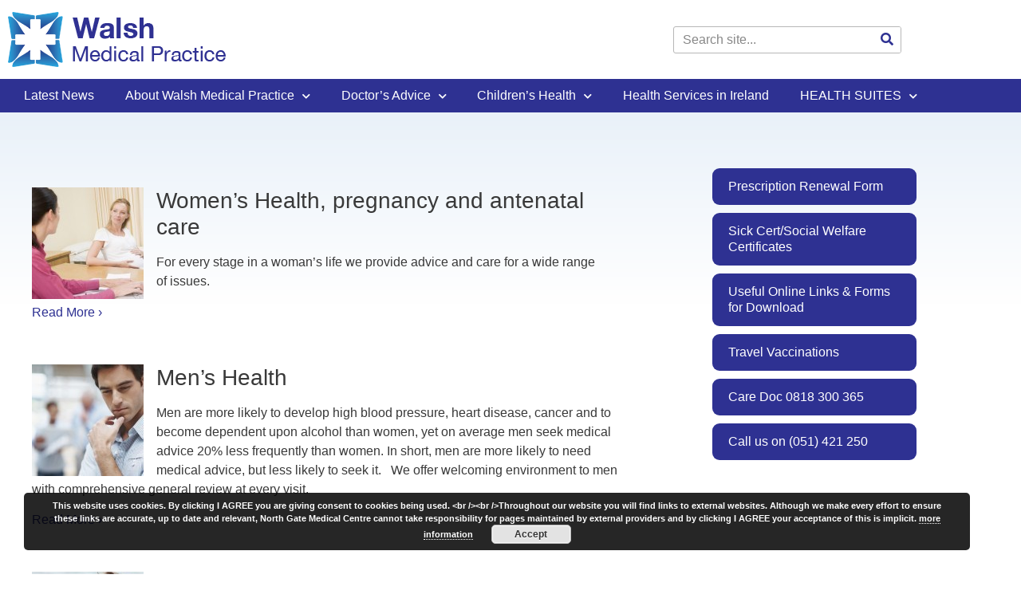

--- FILE ---
content_type: text/html; charset=UTF-8
request_url: https://walshmedicalpractice.ie/general-health-and-info/
body_size: 12863
content:
<!doctype html>
<html lang="en-NZ">
<head>
	<meta charset="UTF-8">
	<meta name="viewport" content="width=device-width, initial-scale=1">
	<link rel="profile" href="https://gmpg.org/xfn/11">
	<title>General Health and Info &#8211; Walsh Medical Practice</title>
<meta name='robots' content='max-image-preview:large' />
<link rel='dns-prefetch' href='//www.googletagmanager.com' />
<link rel="alternate" type="application/rss+xml" title="Walsh Medical Practice &raquo; Feed" href="https://walshmedicalpractice.ie/feed/" />
<link rel="alternate" type="application/rss+xml" title="Walsh Medical Practice &raquo; Comments Feed" href="https://walshmedicalpractice.ie/comments/feed/" />
<link rel="alternate" title="oEmbed (JSON)" type="application/json+oembed" href="https://walshmedicalpractice.ie/wp-json/oembed/1.0/embed?url=https%3A%2F%2Fwalshmedicalpractice.ie%2Fgeneral-health-and-info%2F" />
<link rel="alternate" title="oEmbed (XML)" type="text/xml+oembed" href="https://walshmedicalpractice.ie/wp-json/oembed/1.0/embed?url=https%3A%2F%2Fwalshmedicalpractice.ie%2Fgeneral-health-and-info%2F&#038;format=xml" />
<style id='wp-img-auto-sizes-contain-inline-css'>
img:is([sizes=auto i],[sizes^="auto," i]){contain-intrinsic-size:3000px 1500px}
/*# sourceURL=wp-img-auto-sizes-contain-inline-css */
</style>
<style id='wp-emoji-styles-inline-css'>

	img.wp-smiley, img.emoji {
		display: inline !important;
		border: none !important;
		box-shadow: none !important;
		height: 1em !important;
		width: 1em !important;
		margin: 0 0.07em !important;
		vertical-align: -0.1em !important;
		background: none !important;
		padding: 0 !important;
	}
/*# sourceURL=wp-emoji-styles-inline-css */
</style>
<style id='global-styles-inline-css'>
:root{--wp--preset--aspect-ratio--square: 1;--wp--preset--aspect-ratio--4-3: 4/3;--wp--preset--aspect-ratio--3-4: 3/4;--wp--preset--aspect-ratio--3-2: 3/2;--wp--preset--aspect-ratio--2-3: 2/3;--wp--preset--aspect-ratio--16-9: 16/9;--wp--preset--aspect-ratio--9-16: 9/16;--wp--preset--color--black: #000000;--wp--preset--color--cyan-bluish-gray: #abb8c3;--wp--preset--color--white: #ffffff;--wp--preset--color--pale-pink: #f78da7;--wp--preset--color--vivid-red: #cf2e2e;--wp--preset--color--luminous-vivid-orange: #ff6900;--wp--preset--color--luminous-vivid-amber: #fcb900;--wp--preset--color--light-green-cyan: #7bdcb5;--wp--preset--color--vivid-green-cyan: #00d084;--wp--preset--color--pale-cyan-blue: #8ed1fc;--wp--preset--color--vivid-cyan-blue: #0693e3;--wp--preset--color--vivid-purple: #9b51e0;--wp--preset--gradient--vivid-cyan-blue-to-vivid-purple: linear-gradient(135deg,rgb(6,147,227) 0%,rgb(155,81,224) 100%);--wp--preset--gradient--light-green-cyan-to-vivid-green-cyan: linear-gradient(135deg,rgb(122,220,180) 0%,rgb(0,208,130) 100%);--wp--preset--gradient--luminous-vivid-amber-to-luminous-vivid-orange: linear-gradient(135deg,rgb(252,185,0) 0%,rgb(255,105,0) 100%);--wp--preset--gradient--luminous-vivid-orange-to-vivid-red: linear-gradient(135deg,rgb(255,105,0) 0%,rgb(207,46,46) 100%);--wp--preset--gradient--very-light-gray-to-cyan-bluish-gray: linear-gradient(135deg,rgb(238,238,238) 0%,rgb(169,184,195) 100%);--wp--preset--gradient--cool-to-warm-spectrum: linear-gradient(135deg,rgb(74,234,220) 0%,rgb(151,120,209) 20%,rgb(207,42,186) 40%,rgb(238,44,130) 60%,rgb(251,105,98) 80%,rgb(254,248,76) 100%);--wp--preset--gradient--blush-light-purple: linear-gradient(135deg,rgb(255,206,236) 0%,rgb(152,150,240) 100%);--wp--preset--gradient--blush-bordeaux: linear-gradient(135deg,rgb(254,205,165) 0%,rgb(254,45,45) 50%,rgb(107,0,62) 100%);--wp--preset--gradient--luminous-dusk: linear-gradient(135deg,rgb(255,203,112) 0%,rgb(199,81,192) 50%,rgb(65,88,208) 100%);--wp--preset--gradient--pale-ocean: linear-gradient(135deg,rgb(255,245,203) 0%,rgb(182,227,212) 50%,rgb(51,167,181) 100%);--wp--preset--gradient--electric-grass: linear-gradient(135deg,rgb(202,248,128) 0%,rgb(113,206,126) 100%);--wp--preset--gradient--midnight: linear-gradient(135deg,rgb(2,3,129) 0%,rgb(40,116,252) 100%);--wp--preset--font-size--small: 13px;--wp--preset--font-size--medium: 20px;--wp--preset--font-size--large: 36px;--wp--preset--font-size--x-large: 42px;--wp--preset--spacing--20: 0.44rem;--wp--preset--spacing--30: 0.67rem;--wp--preset--spacing--40: 1rem;--wp--preset--spacing--50: 1.5rem;--wp--preset--spacing--60: 2.25rem;--wp--preset--spacing--70: 3.38rem;--wp--preset--spacing--80: 5.06rem;--wp--preset--shadow--natural: 6px 6px 9px rgba(0, 0, 0, 0.2);--wp--preset--shadow--deep: 12px 12px 50px rgba(0, 0, 0, 0.4);--wp--preset--shadow--sharp: 6px 6px 0px rgba(0, 0, 0, 0.2);--wp--preset--shadow--outlined: 6px 6px 0px -3px rgb(255, 255, 255), 6px 6px rgb(0, 0, 0);--wp--preset--shadow--crisp: 6px 6px 0px rgb(0, 0, 0);}:root { --wp--style--global--content-size: 800px;--wp--style--global--wide-size: 1200px; }:where(body) { margin: 0; }.wp-site-blocks > .alignleft { float: left; margin-right: 2em; }.wp-site-blocks > .alignright { float: right; margin-left: 2em; }.wp-site-blocks > .aligncenter { justify-content: center; margin-left: auto; margin-right: auto; }:where(.wp-site-blocks) > * { margin-block-start: 24px; margin-block-end: 0; }:where(.wp-site-blocks) > :first-child { margin-block-start: 0; }:where(.wp-site-blocks) > :last-child { margin-block-end: 0; }:root { --wp--style--block-gap: 24px; }:root :where(.is-layout-flow) > :first-child{margin-block-start: 0;}:root :where(.is-layout-flow) > :last-child{margin-block-end: 0;}:root :where(.is-layout-flow) > *{margin-block-start: 24px;margin-block-end: 0;}:root :where(.is-layout-constrained) > :first-child{margin-block-start: 0;}:root :where(.is-layout-constrained) > :last-child{margin-block-end: 0;}:root :where(.is-layout-constrained) > *{margin-block-start: 24px;margin-block-end: 0;}:root :where(.is-layout-flex){gap: 24px;}:root :where(.is-layout-grid){gap: 24px;}.is-layout-flow > .alignleft{float: left;margin-inline-start: 0;margin-inline-end: 2em;}.is-layout-flow > .alignright{float: right;margin-inline-start: 2em;margin-inline-end: 0;}.is-layout-flow > .aligncenter{margin-left: auto !important;margin-right: auto !important;}.is-layout-constrained > .alignleft{float: left;margin-inline-start: 0;margin-inline-end: 2em;}.is-layout-constrained > .alignright{float: right;margin-inline-start: 2em;margin-inline-end: 0;}.is-layout-constrained > .aligncenter{margin-left: auto !important;margin-right: auto !important;}.is-layout-constrained > :where(:not(.alignleft):not(.alignright):not(.alignfull)){max-width: var(--wp--style--global--content-size);margin-left: auto !important;margin-right: auto !important;}.is-layout-constrained > .alignwide{max-width: var(--wp--style--global--wide-size);}body .is-layout-flex{display: flex;}.is-layout-flex{flex-wrap: wrap;align-items: center;}.is-layout-flex > :is(*, div){margin: 0;}body .is-layout-grid{display: grid;}.is-layout-grid > :is(*, div){margin: 0;}body{padding-top: 0px;padding-right: 0px;padding-bottom: 0px;padding-left: 0px;}a:where(:not(.wp-element-button)){text-decoration: underline;}:root :where(.wp-element-button, .wp-block-button__link){background-color: #32373c;border-width: 0;color: #fff;font-family: inherit;font-size: inherit;font-style: inherit;font-weight: inherit;letter-spacing: inherit;line-height: inherit;padding-top: calc(0.667em + 2px);padding-right: calc(1.333em + 2px);padding-bottom: calc(0.667em + 2px);padding-left: calc(1.333em + 2px);text-decoration: none;text-transform: inherit;}.has-black-color{color: var(--wp--preset--color--black) !important;}.has-cyan-bluish-gray-color{color: var(--wp--preset--color--cyan-bluish-gray) !important;}.has-white-color{color: var(--wp--preset--color--white) !important;}.has-pale-pink-color{color: var(--wp--preset--color--pale-pink) !important;}.has-vivid-red-color{color: var(--wp--preset--color--vivid-red) !important;}.has-luminous-vivid-orange-color{color: var(--wp--preset--color--luminous-vivid-orange) !important;}.has-luminous-vivid-amber-color{color: var(--wp--preset--color--luminous-vivid-amber) !important;}.has-light-green-cyan-color{color: var(--wp--preset--color--light-green-cyan) !important;}.has-vivid-green-cyan-color{color: var(--wp--preset--color--vivid-green-cyan) !important;}.has-pale-cyan-blue-color{color: var(--wp--preset--color--pale-cyan-blue) !important;}.has-vivid-cyan-blue-color{color: var(--wp--preset--color--vivid-cyan-blue) !important;}.has-vivid-purple-color{color: var(--wp--preset--color--vivid-purple) !important;}.has-black-background-color{background-color: var(--wp--preset--color--black) !important;}.has-cyan-bluish-gray-background-color{background-color: var(--wp--preset--color--cyan-bluish-gray) !important;}.has-white-background-color{background-color: var(--wp--preset--color--white) !important;}.has-pale-pink-background-color{background-color: var(--wp--preset--color--pale-pink) !important;}.has-vivid-red-background-color{background-color: var(--wp--preset--color--vivid-red) !important;}.has-luminous-vivid-orange-background-color{background-color: var(--wp--preset--color--luminous-vivid-orange) !important;}.has-luminous-vivid-amber-background-color{background-color: var(--wp--preset--color--luminous-vivid-amber) !important;}.has-light-green-cyan-background-color{background-color: var(--wp--preset--color--light-green-cyan) !important;}.has-vivid-green-cyan-background-color{background-color: var(--wp--preset--color--vivid-green-cyan) !important;}.has-pale-cyan-blue-background-color{background-color: var(--wp--preset--color--pale-cyan-blue) !important;}.has-vivid-cyan-blue-background-color{background-color: var(--wp--preset--color--vivid-cyan-blue) !important;}.has-vivid-purple-background-color{background-color: var(--wp--preset--color--vivid-purple) !important;}.has-black-border-color{border-color: var(--wp--preset--color--black) !important;}.has-cyan-bluish-gray-border-color{border-color: var(--wp--preset--color--cyan-bluish-gray) !important;}.has-white-border-color{border-color: var(--wp--preset--color--white) !important;}.has-pale-pink-border-color{border-color: var(--wp--preset--color--pale-pink) !important;}.has-vivid-red-border-color{border-color: var(--wp--preset--color--vivid-red) !important;}.has-luminous-vivid-orange-border-color{border-color: var(--wp--preset--color--luminous-vivid-orange) !important;}.has-luminous-vivid-amber-border-color{border-color: var(--wp--preset--color--luminous-vivid-amber) !important;}.has-light-green-cyan-border-color{border-color: var(--wp--preset--color--light-green-cyan) !important;}.has-vivid-green-cyan-border-color{border-color: var(--wp--preset--color--vivid-green-cyan) !important;}.has-pale-cyan-blue-border-color{border-color: var(--wp--preset--color--pale-cyan-blue) !important;}.has-vivid-cyan-blue-border-color{border-color: var(--wp--preset--color--vivid-cyan-blue) !important;}.has-vivid-purple-border-color{border-color: var(--wp--preset--color--vivid-purple) !important;}.has-vivid-cyan-blue-to-vivid-purple-gradient-background{background: var(--wp--preset--gradient--vivid-cyan-blue-to-vivid-purple) !important;}.has-light-green-cyan-to-vivid-green-cyan-gradient-background{background: var(--wp--preset--gradient--light-green-cyan-to-vivid-green-cyan) !important;}.has-luminous-vivid-amber-to-luminous-vivid-orange-gradient-background{background: var(--wp--preset--gradient--luminous-vivid-amber-to-luminous-vivid-orange) !important;}.has-luminous-vivid-orange-to-vivid-red-gradient-background{background: var(--wp--preset--gradient--luminous-vivid-orange-to-vivid-red) !important;}.has-very-light-gray-to-cyan-bluish-gray-gradient-background{background: var(--wp--preset--gradient--very-light-gray-to-cyan-bluish-gray) !important;}.has-cool-to-warm-spectrum-gradient-background{background: var(--wp--preset--gradient--cool-to-warm-spectrum) !important;}.has-blush-light-purple-gradient-background{background: var(--wp--preset--gradient--blush-light-purple) !important;}.has-blush-bordeaux-gradient-background{background: var(--wp--preset--gradient--blush-bordeaux) !important;}.has-luminous-dusk-gradient-background{background: var(--wp--preset--gradient--luminous-dusk) !important;}.has-pale-ocean-gradient-background{background: var(--wp--preset--gradient--pale-ocean) !important;}.has-electric-grass-gradient-background{background: var(--wp--preset--gradient--electric-grass) !important;}.has-midnight-gradient-background{background: var(--wp--preset--gradient--midnight) !important;}.has-small-font-size{font-size: var(--wp--preset--font-size--small) !important;}.has-medium-font-size{font-size: var(--wp--preset--font-size--medium) !important;}.has-large-font-size{font-size: var(--wp--preset--font-size--large) !important;}.has-x-large-font-size{font-size: var(--wp--preset--font-size--x-large) !important;}
:root :where(.wp-block-pullquote){font-size: 1.5em;line-height: 1.6;}
/*# sourceURL=global-styles-inline-css */
</style>
<link rel='stylesheet' id='contact-form-7-css' href='https://walshmedicalpractice.ie/wp-content/plugins/contact-form-7/includes/css/styles.css?ver=6.1.4' media='all' />
<link rel='stylesheet' id='hello-elementor-css' href='https://walshmedicalpractice.ie/wp-content/themes/hello-elementor/assets/css/reset.css?ver=3.4.6' media='all' />
<link rel='stylesheet' id='hello-elementor-child-css' href='https://walshmedicalpractice.ie/wp-content/themes/hello-elementor-child/style.css?ver=1.0.0' media='all' />
<link rel='stylesheet' id='hello-elementor-theme-style-css' href='https://walshmedicalpractice.ie/wp-content/themes/hello-elementor/assets/css/theme.css?ver=3.4.6' media='all' />
<link rel='stylesheet' id='hello-elementor-header-footer-css' href='https://walshmedicalpractice.ie/wp-content/themes/hello-elementor/assets/css/header-footer.css?ver=3.4.6' media='all' />
<link rel='stylesheet' id='elementor-frontend-css' href='https://walshmedicalpractice.ie/wp-content/plugins/elementor/assets/css/frontend.min.css?ver=3.34.2' media='all' />
<link rel='stylesheet' id='widget-image-css' href='https://walshmedicalpractice.ie/wp-content/plugins/elementor/assets/css/widget-image.min.css?ver=3.34.2' media='all' />
<link rel='stylesheet' id='widget-search-form-css' href='https://walshmedicalpractice.ie/wp-content/plugins/elementor-pro/assets/css/widget-search-form.min.css?ver=3.34.2' media='all' />
<link rel='stylesheet' id='elementor-icons-shared-0-css' href='https://walshmedicalpractice.ie/wp-content/plugins/elementor/assets/lib/font-awesome/css/fontawesome.min.css?ver=5.15.3' media='all' />
<link rel='stylesheet' id='elementor-icons-fa-solid-css' href='https://walshmedicalpractice.ie/wp-content/plugins/elementor/assets/lib/font-awesome/css/solid.min.css?ver=5.15.3' media='all' />
<link rel='stylesheet' id='widget-nav-menu-css' href='https://walshmedicalpractice.ie/wp-content/plugins/elementor-pro/assets/css/widget-nav-menu.min.css?ver=3.34.2' media='all' />
<link rel='stylesheet' id='widget-icon-list-css' href='https://walshmedicalpractice.ie/wp-content/plugins/elementor/assets/css/widget-icon-list.min.css?ver=3.34.2' media='all' />
<link rel='stylesheet' id='widget-heading-css' href='https://walshmedicalpractice.ie/wp-content/plugins/elementor/assets/css/widget-heading.min.css?ver=3.34.2' media='all' />
<link rel='stylesheet' id='elementor-icons-css' href='https://walshmedicalpractice.ie/wp-content/plugins/elementor/assets/lib/eicons/css/elementor-icons.min.css?ver=5.46.0' media='all' />
<link rel='stylesheet' id='elementor-post-30547-css' href='https://walshmedicalpractice.ie/wp-content/uploads/elementor/css/post-30547.css?ver=1769235918' media='all' />
<link rel='stylesheet' id='elementor-post-83-css' href='https://walshmedicalpractice.ie/wp-content/uploads/elementor/css/post-83.css?ver=1769243740' media='all' />
<link rel='stylesheet' id='elementor-post-30552-css' href='https://walshmedicalpractice.ie/wp-content/uploads/elementor/css/post-30552.css?ver=1769235918' media='all' />
<link rel='stylesheet' id='elementor-post-30573-css' href='https://walshmedicalpractice.ie/wp-content/uploads/elementor/css/post-30573.css?ver=1769235918' media='all' />
<link rel='stylesheet' id='elementor-post-30564-css' href='https://walshmedicalpractice.ie/wp-content/uploads/elementor/css/post-30564.css?ver=1769235918' media='all' />
<link rel='stylesheet' id='cf7cf-style-css' href='https://walshmedicalpractice.ie/wp-content/plugins/cf7-conditional-fields/style.css?ver=2.6.7' media='all' />
<script src="https://walshmedicalpractice.ie/wp-includes/js/jquery/jquery.min.js?ver=3.7.1" id="jquery-core-js"></script>
<script src="https://walshmedicalpractice.ie/wp-includes/js/jquery/jquery-migrate.min.js?ver=3.4.1" id="jquery-migrate-js"></script>

<!-- Google tag (gtag.js) snippet added by Site Kit -->
<!-- Google Analytics snippet added by Site Kit -->
<script src="https://www.googletagmanager.com/gtag/js?id=GT-MJJ5QBW" id="google_gtagjs-js" async></script>
<script id="google_gtagjs-js-after">
window.dataLayer = window.dataLayer || [];function gtag(){dataLayer.push(arguments);}
gtag("set","linker",{"domains":["walshmedicalpractice.ie"]});
gtag("js", new Date());
gtag("set", "developer_id.dZTNiMT", true);
gtag("config", "GT-MJJ5QBW");
//# sourceURL=google_gtagjs-js-after
</script>
<link rel="https://api.w.org/" href="https://walshmedicalpractice.ie/wp-json/" /><link rel="alternate" title="JSON" type="application/json" href="https://walshmedicalpractice.ie/wp-json/wp/v2/pages/83" /><link rel="EditURI" type="application/rsd+xml" title="RSD" href="https://walshmedicalpractice.ie/xmlrpc.php?rsd" />
<meta name="generator" content="WordPress 6.9" />
<link rel="canonical" href="https://walshmedicalpractice.ie/general-health-and-info/" />
<link rel='shortlink' href='https://walshmedicalpractice.ie/?p=83' />
<meta name="generator" content="Site Kit by Google 1.170.0" /><meta name="generator" content="Elementor 3.34.2; features: additional_custom_breakpoints; settings: css_print_method-external, google_font-enabled, font_display-swap">
			<style>
				.e-con.e-parent:nth-of-type(n+4):not(.e-lazyloaded):not(.e-no-lazyload),
				.e-con.e-parent:nth-of-type(n+4):not(.e-lazyloaded):not(.e-no-lazyload) * {
					background-image: none !important;
				}
				@media screen and (max-height: 1024px) {
					.e-con.e-parent:nth-of-type(n+3):not(.e-lazyloaded):not(.e-no-lazyload),
					.e-con.e-parent:nth-of-type(n+3):not(.e-lazyloaded):not(.e-no-lazyload) * {
						background-image: none !important;
					}
				}
				@media screen and (max-height: 640px) {
					.e-con.e-parent:nth-of-type(n+2):not(.e-lazyloaded):not(.e-no-lazyload),
					.e-con.e-parent:nth-of-type(n+2):not(.e-lazyloaded):not(.e-no-lazyload) * {
						background-image: none !important;
					}
				}
			</style>
			</head>
<body class="wp-singular page-template-default page page-id-83 page-parent wp-custom-logo wp-embed-responsive wp-theme-hello-elementor wp-child-theme-hello-elementor-child hello-elementor-default elementor-default elementor-kit-30547 elementor-page elementor-page-83 elementor-page-30564">


<a class="skip-link screen-reader-text" href="#content">Skip to content</a>

		<header data-elementor-type="header" data-elementor-id="30552" class="elementor elementor-30552 elementor-location-header" data-elementor-post-type="elementor_library">
					<section class="elementor-section elementor-top-section elementor-element elementor-element-a07bd06 elementor-section-content-middle elementor-section-boxed elementor-section-height-default elementor-section-height-default" data-id="a07bd06" data-element_type="section">
						<div class="elementor-container elementor-column-gap-default">
					<div class="elementor-column elementor-col-100 elementor-top-column elementor-element elementor-element-be797dd" data-id="be797dd" data-element_type="column">
			<div class="elementor-widget-wrap elementor-element-populated">
						<div class="elementor-element elementor-element-c88053a elementor-widget__width-auto elementor-widget-mobile__width-initial elementor-widget elementor-widget-theme-site-logo elementor-widget-image" data-id="c88053a" data-element_type="widget" data-widget_type="theme-site-logo.default">
				<div class="elementor-widget-container">
											<a href="https://walshmedicalpractice.ie">
			<img loading="lazy" width="273" height="69" src="https://walshmedicalpractice.ie/wp-content/uploads/2021/07/logo-3.png" class="attachment-full size-full wp-image-30790" alt="" />				</a>
											</div>
				</div>
				<div class="elementor-element elementor-element-95d4a50 elementor-widget__width-auto elementor-hidden-phone elementor-search-form--skin-classic elementor-search-form--button-type-icon elementor-search-form--icon-search elementor-widget elementor-widget-search-form" data-id="95d4a50" data-element_type="widget" data-settings="{&quot;skin&quot;:&quot;classic&quot;}" data-widget_type="search-form.default">
				<div class="elementor-widget-container">
							<search role="search">
			<form class="elementor-search-form" action="https://walshmedicalpractice.ie" method="get">
												<div class="elementor-search-form__container">
					<label class="elementor-screen-only" for="elementor-search-form-95d4a50">Search</label>

					
					<input id="elementor-search-form-95d4a50" placeholder="Search site..." class="elementor-search-form__input" type="search" name="s" value="">
					
											<button class="elementor-search-form__submit" type="submit" aria-label="Search">
															<i aria-hidden="true" class="fas fa-search"></i>													</button>
					
									</div>
			</form>
		</search>
						</div>
				</div>
				<div class="elementor-element elementor-element-f27c716 elementor-widget__width-auto elementor-search-form--skin-full_screen elementor-hidden-desktop elementor-hidden-tablet elementor-widget elementor-widget-search-form" data-id="f27c716" data-element_type="widget" data-settings="{&quot;skin&quot;:&quot;full_screen&quot;}" data-widget_type="search-form.default">
				<div class="elementor-widget-container">
							<search role="search">
			<form class="elementor-search-form" action="https://walshmedicalpractice.ie" method="get">
												<div class="elementor-search-form__toggle" role="button" tabindex="0" aria-label="Search">
					<i aria-hidden="true" class="fas fa-search"></i>				</div>
								<div class="elementor-search-form__container">
					<label class="elementor-screen-only" for="elementor-search-form-f27c716">Search</label>

					
					<input id="elementor-search-form-f27c716" placeholder="Search site..." class="elementor-search-form__input" type="search" name="s" value="">
					
					
										<div class="dialog-lightbox-close-button dialog-close-button" role="button" tabindex="0" aria-label="Close this search box.">
						<i aria-hidden="true" class="eicon-close"></i>					</div>
									</div>
			</form>
		</search>
						</div>
				</div>
				<div class="elementor-element elementor-element-e7c230b elementor-nav-menu__align-center elementor-nav-menu--stretch elementor-widget-tablet__width-auto elementor-hidden-desktop elementor-nav-menu--dropdown-tablet elementor-nav-menu__text-align-aside elementor-nav-menu--toggle elementor-nav-menu--burger elementor-widget elementor-widget-nav-menu" data-id="e7c230b" data-element_type="widget" data-settings="{&quot;submenu_icon&quot;:{&quot;value&quot;:&quot;&lt;i class=\&quot;fas fa-chevron-down\&quot; aria-hidden=\&quot;true\&quot;&gt;&lt;\/i&gt;&quot;,&quot;library&quot;:&quot;fa-solid&quot;},&quot;full_width&quot;:&quot;stretch&quot;,&quot;layout&quot;:&quot;horizontal&quot;,&quot;toggle&quot;:&quot;burger&quot;}" data-widget_type="nav-menu.default">
				<div class="elementor-widget-container">
								<nav aria-label="Menu" class="elementor-nav-menu--main elementor-nav-menu__container elementor-nav-menu--layout-horizontal e--pointer-text e--animation-none">
				<ul id="menu-1-e7c230b" class="elementor-nav-menu"><li class="menu-item menu-item-type-taxonomy menu-item-object-category menu-item-1840"><a href="https://walshmedicalpractice.ie/category/latest-news/" class="elementor-item">Latest News</a></li>
<li class="menu-item menu-item-type-post_type menu-item-object-page menu-item-has-children menu-item-895"><a href="https://walshmedicalpractice.ie/services/" class="elementor-item">About Walsh Medical Practice</a>
<ul class="sub-menu elementor-nav-menu--dropdown">
	<li class="menu-item menu-item-type-post_type menu-item-object-page menu-item-897"><a href="https://walshmedicalpractice.ie/meet-the-team/" class="elementor-sub-item">Meet the Team</a></li>
	<li class="menu-item menu-item-type-post_type menu-item-object-page menu-item-885"><a href="https://walshmedicalpractice.ie/surgery-appointments/" class="elementor-sub-item">Surgery Appointments</a></li>
	<li class="menu-item menu-item-type-post_type menu-item-object-page menu-item-883"><a href="https://walshmedicalpractice.ie/surgery-fees/" class="elementor-sub-item">Surgery Fees</a></li>
	<li class="menu-item menu-item-type-post_type menu-item-object-page menu-item-893"><a href="https://walshmedicalpractice.ie/contact-us/" class="elementor-sub-item">Contact Us</a></li>
	<li class="menu-item menu-item-type-post_type menu-item-object-page menu-item-878"><a href="https://walshmedicalpractice.ie/north-gate-privacy-statement/" class="elementor-sub-item">Walsh Medical Practice Privacy Statement</a></li>
	<li class="menu-item menu-item-type-post_type menu-item-object-page menu-item-42231"><a href="https://walshmedicalpractice.ie/pati/" class="elementor-sub-item">Patient Information leaflet</a></li>
</ul>
</li>
<li class="menu-item menu-item-type-post_type menu-item-object-page menu-item-has-children menu-item-889"><a href="https://walshmedicalpractice.ie/doctors-advice/" class="elementor-item">Doctor’s Advice</a>
<ul class="sub-menu elementor-nav-menu--dropdown">
	<li class="menu-item menu-item-type-post_type menu-item-object-page menu-item-886"><a href="https://walshmedicalpractice.ie/general-health-and-info/mental-health/" class="elementor-sub-item">Mental Health</a></li>
	<li class="menu-item menu-item-type-post_type menu-item-object-page menu-item-887"><a href="https://walshmedicalpractice.ie/general-health-and-info/mens-health/" class="elementor-sub-item">Men’s Health</a></li>
	<li class="menu-item menu-item-type-post_type menu-item-object-page menu-item-888"><a href="https://walshmedicalpractice.ie/general-health-and-info/womens-health/" class="elementor-sub-item">Women’s Health</a></li>
</ul>
</li>
<li class="menu-item menu-item-type-custom menu-item-object-custom menu-item-has-children menu-item-974"><a class="elementor-item">Children&#8217;s Health</a>
<ul class="sub-menu elementor-nav-menu--dropdown">
	<li class="menu-item menu-item-type-post_type menu-item-object-page menu-item-6102"><a href="https://walshmedicalpractice.ie/new-website-mychild-ie/" class="elementor-sub-item">WEBSITE – MYCHILD.IE</a></li>
	<li class="menu-item menu-item-type-post_type menu-item-object-page menu-item-879"><a href="https://walshmedicalpractice.ie/free-gp-care-and-clinics-for-under-6s/" class="elementor-sub-item">Free GP Care and Clinics for under 8’s</a></li>
	<li class="menu-item menu-item-type-post_type menu-item-object-page menu-item-882"><a href="https://walshmedicalpractice.ie/careers/" class="elementor-sub-item">New – Immunisation Information for Children born after 1st October 2016</a></li>
</ul>
</li>
<li class="menu-item menu-item-type-post_type menu-item-object-page menu-item-891"><a href="https://walshmedicalpractice.ie/health-services-in-ireland/" class="elementor-item">Health Services in Ireland</a></li>
<li class="menu-item menu-item-type-post_type menu-item-object-page menu-item-has-children menu-item-881"><a href="https://walshmedicalpractice.ie/other-services-available-at-north-gate/" class="elementor-item">HEALTH SUITES</a>
<ul class="sub-menu elementor-nav-menu--dropdown">
	<li class="menu-item menu-item-type-post_type menu-item-object-page menu-item-1415"><a href="https://walshmedicalpractice.ie/the-hearing-consultancy/" class="elementor-sub-item">Wexfordhearing.ie</a></li>
	<li class="menu-item menu-item-type-post_type menu-item-object-page menu-item-983"><a href="https://walshmedicalpractice.ie/diabetic-retina-screening-global-vision/" class="elementor-sub-item">Diabetic Retina Screening: MEDICA</a></li>
</ul>
</li>
</ul>			</nav>
					<div class="elementor-menu-toggle" role="button" tabindex="0" aria-label="Menu Toggle" aria-expanded="false">
			<i aria-hidden="true" role="presentation" class="elementor-menu-toggle__icon--open eicon-menu-bar"></i><i aria-hidden="true" role="presentation" class="elementor-menu-toggle__icon--close eicon-close"></i>		</div>
					<nav class="elementor-nav-menu--dropdown elementor-nav-menu__container" aria-hidden="true">
				<ul id="menu-2-e7c230b" class="elementor-nav-menu"><li class="menu-item menu-item-type-taxonomy menu-item-object-category menu-item-1840"><a href="https://walshmedicalpractice.ie/category/latest-news/" class="elementor-item" tabindex="-1">Latest News</a></li>
<li class="menu-item menu-item-type-post_type menu-item-object-page menu-item-has-children menu-item-895"><a href="https://walshmedicalpractice.ie/services/" class="elementor-item" tabindex="-1">About Walsh Medical Practice</a>
<ul class="sub-menu elementor-nav-menu--dropdown">
	<li class="menu-item menu-item-type-post_type menu-item-object-page menu-item-897"><a href="https://walshmedicalpractice.ie/meet-the-team/" class="elementor-sub-item" tabindex="-1">Meet the Team</a></li>
	<li class="menu-item menu-item-type-post_type menu-item-object-page menu-item-885"><a href="https://walshmedicalpractice.ie/surgery-appointments/" class="elementor-sub-item" tabindex="-1">Surgery Appointments</a></li>
	<li class="menu-item menu-item-type-post_type menu-item-object-page menu-item-883"><a href="https://walshmedicalpractice.ie/surgery-fees/" class="elementor-sub-item" tabindex="-1">Surgery Fees</a></li>
	<li class="menu-item menu-item-type-post_type menu-item-object-page menu-item-893"><a href="https://walshmedicalpractice.ie/contact-us/" class="elementor-sub-item" tabindex="-1">Contact Us</a></li>
	<li class="menu-item menu-item-type-post_type menu-item-object-page menu-item-878"><a href="https://walshmedicalpractice.ie/north-gate-privacy-statement/" class="elementor-sub-item" tabindex="-1">Walsh Medical Practice Privacy Statement</a></li>
	<li class="menu-item menu-item-type-post_type menu-item-object-page menu-item-42231"><a href="https://walshmedicalpractice.ie/pati/" class="elementor-sub-item" tabindex="-1">Patient Information leaflet</a></li>
</ul>
</li>
<li class="menu-item menu-item-type-post_type menu-item-object-page menu-item-has-children menu-item-889"><a href="https://walshmedicalpractice.ie/doctors-advice/" class="elementor-item" tabindex="-1">Doctor’s Advice</a>
<ul class="sub-menu elementor-nav-menu--dropdown">
	<li class="menu-item menu-item-type-post_type menu-item-object-page menu-item-886"><a href="https://walshmedicalpractice.ie/general-health-and-info/mental-health/" class="elementor-sub-item" tabindex="-1">Mental Health</a></li>
	<li class="menu-item menu-item-type-post_type menu-item-object-page menu-item-887"><a href="https://walshmedicalpractice.ie/general-health-and-info/mens-health/" class="elementor-sub-item" tabindex="-1">Men’s Health</a></li>
	<li class="menu-item menu-item-type-post_type menu-item-object-page menu-item-888"><a href="https://walshmedicalpractice.ie/general-health-and-info/womens-health/" class="elementor-sub-item" tabindex="-1">Women’s Health</a></li>
</ul>
</li>
<li class="menu-item menu-item-type-custom menu-item-object-custom menu-item-has-children menu-item-974"><a class="elementor-item" tabindex="-1">Children&#8217;s Health</a>
<ul class="sub-menu elementor-nav-menu--dropdown">
	<li class="menu-item menu-item-type-post_type menu-item-object-page menu-item-6102"><a href="https://walshmedicalpractice.ie/new-website-mychild-ie/" class="elementor-sub-item" tabindex="-1">WEBSITE – MYCHILD.IE</a></li>
	<li class="menu-item menu-item-type-post_type menu-item-object-page menu-item-879"><a href="https://walshmedicalpractice.ie/free-gp-care-and-clinics-for-under-6s/" class="elementor-sub-item" tabindex="-1">Free GP Care and Clinics for under 8’s</a></li>
	<li class="menu-item menu-item-type-post_type menu-item-object-page menu-item-882"><a href="https://walshmedicalpractice.ie/careers/" class="elementor-sub-item" tabindex="-1">New – Immunisation Information for Children born after 1st October 2016</a></li>
</ul>
</li>
<li class="menu-item menu-item-type-post_type menu-item-object-page menu-item-891"><a href="https://walshmedicalpractice.ie/health-services-in-ireland/" class="elementor-item" tabindex="-1">Health Services in Ireland</a></li>
<li class="menu-item menu-item-type-post_type menu-item-object-page menu-item-has-children menu-item-881"><a href="https://walshmedicalpractice.ie/other-services-available-at-north-gate/" class="elementor-item" tabindex="-1">HEALTH SUITES</a>
<ul class="sub-menu elementor-nav-menu--dropdown">
	<li class="menu-item menu-item-type-post_type menu-item-object-page menu-item-1415"><a href="https://walshmedicalpractice.ie/the-hearing-consultancy/" class="elementor-sub-item" tabindex="-1">Wexfordhearing.ie</a></li>
	<li class="menu-item menu-item-type-post_type menu-item-object-page menu-item-983"><a href="https://walshmedicalpractice.ie/diabetic-retina-screening-global-vision/" class="elementor-sub-item" tabindex="-1">Diabetic Retina Screening: MEDICA</a></li>
</ul>
</li>
</ul>			</nav>
						</div>
				</div>
					</div>
		</div>
					</div>
		</section>
				<section class="elementor-section elementor-top-section elementor-element elementor-element-1e2f201 elementor-hidden-tablet elementor-hidden-phone elementor-section-boxed elementor-section-height-default elementor-section-height-default" data-id="1e2f201" data-element_type="section" data-settings="{&quot;background_background&quot;:&quot;classic&quot;}">
						<div class="elementor-container elementor-column-gap-default">
					<div class="elementor-column elementor-col-100 elementor-top-column elementor-element elementor-element-6517539" data-id="6517539" data-element_type="column">
			<div class="elementor-widget-wrap elementor-element-populated">
						<div class="elementor-element elementor-element-c3eb6b7 elementor-nav-menu__align-center elementor-nav-menu--dropdown-tablet elementor-nav-menu__text-align-aside elementor-nav-menu--toggle elementor-nav-menu--burger elementor-widget elementor-widget-nav-menu" data-id="c3eb6b7" data-element_type="widget" data-settings="{&quot;submenu_icon&quot;:{&quot;value&quot;:&quot;&lt;i class=\&quot;fas fa-chevron-down\&quot; aria-hidden=\&quot;true\&quot;&gt;&lt;\/i&gt;&quot;,&quot;library&quot;:&quot;fa-solid&quot;},&quot;layout&quot;:&quot;horizontal&quot;,&quot;toggle&quot;:&quot;burger&quot;}" data-widget_type="nav-menu.default">
				<div class="elementor-widget-container">
								<nav aria-label="Menu" class="elementor-nav-menu--main elementor-nav-menu__container elementor-nav-menu--layout-horizontal e--pointer-text e--animation-none">
				<ul id="menu-1-c3eb6b7" class="elementor-nav-menu"><li class="menu-item menu-item-type-taxonomy menu-item-object-category menu-item-1840"><a href="https://walshmedicalpractice.ie/category/latest-news/" class="elementor-item">Latest News</a></li>
<li class="menu-item menu-item-type-post_type menu-item-object-page menu-item-has-children menu-item-895"><a href="https://walshmedicalpractice.ie/services/" class="elementor-item">About Walsh Medical Practice</a>
<ul class="sub-menu elementor-nav-menu--dropdown">
	<li class="menu-item menu-item-type-post_type menu-item-object-page menu-item-897"><a href="https://walshmedicalpractice.ie/meet-the-team/" class="elementor-sub-item">Meet the Team</a></li>
	<li class="menu-item menu-item-type-post_type menu-item-object-page menu-item-885"><a href="https://walshmedicalpractice.ie/surgery-appointments/" class="elementor-sub-item">Surgery Appointments</a></li>
	<li class="menu-item menu-item-type-post_type menu-item-object-page menu-item-883"><a href="https://walshmedicalpractice.ie/surgery-fees/" class="elementor-sub-item">Surgery Fees</a></li>
	<li class="menu-item menu-item-type-post_type menu-item-object-page menu-item-893"><a href="https://walshmedicalpractice.ie/contact-us/" class="elementor-sub-item">Contact Us</a></li>
	<li class="menu-item menu-item-type-post_type menu-item-object-page menu-item-878"><a href="https://walshmedicalpractice.ie/north-gate-privacy-statement/" class="elementor-sub-item">Walsh Medical Practice Privacy Statement</a></li>
	<li class="menu-item menu-item-type-post_type menu-item-object-page menu-item-42231"><a href="https://walshmedicalpractice.ie/pati/" class="elementor-sub-item">Patient Information leaflet</a></li>
</ul>
</li>
<li class="menu-item menu-item-type-post_type menu-item-object-page menu-item-has-children menu-item-889"><a href="https://walshmedicalpractice.ie/doctors-advice/" class="elementor-item">Doctor’s Advice</a>
<ul class="sub-menu elementor-nav-menu--dropdown">
	<li class="menu-item menu-item-type-post_type menu-item-object-page menu-item-886"><a href="https://walshmedicalpractice.ie/general-health-and-info/mental-health/" class="elementor-sub-item">Mental Health</a></li>
	<li class="menu-item menu-item-type-post_type menu-item-object-page menu-item-887"><a href="https://walshmedicalpractice.ie/general-health-and-info/mens-health/" class="elementor-sub-item">Men’s Health</a></li>
	<li class="menu-item menu-item-type-post_type menu-item-object-page menu-item-888"><a href="https://walshmedicalpractice.ie/general-health-and-info/womens-health/" class="elementor-sub-item">Women’s Health</a></li>
</ul>
</li>
<li class="menu-item menu-item-type-custom menu-item-object-custom menu-item-has-children menu-item-974"><a class="elementor-item">Children&#8217;s Health</a>
<ul class="sub-menu elementor-nav-menu--dropdown">
	<li class="menu-item menu-item-type-post_type menu-item-object-page menu-item-6102"><a href="https://walshmedicalpractice.ie/new-website-mychild-ie/" class="elementor-sub-item">WEBSITE – MYCHILD.IE</a></li>
	<li class="menu-item menu-item-type-post_type menu-item-object-page menu-item-879"><a href="https://walshmedicalpractice.ie/free-gp-care-and-clinics-for-under-6s/" class="elementor-sub-item">Free GP Care and Clinics for under 8’s</a></li>
	<li class="menu-item menu-item-type-post_type menu-item-object-page menu-item-882"><a href="https://walshmedicalpractice.ie/careers/" class="elementor-sub-item">New – Immunisation Information for Children born after 1st October 2016</a></li>
</ul>
</li>
<li class="menu-item menu-item-type-post_type menu-item-object-page menu-item-891"><a href="https://walshmedicalpractice.ie/health-services-in-ireland/" class="elementor-item">Health Services in Ireland</a></li>
<li class="menu-item menu-item-type-post_type menu-item-object-page menu-item-has-children menu-item-881"><a href="https://walshmedicalpractice.ie/other-services-available-at-north-gate/" class="elementor-item">HEALTH SUITES</a>
<ul class="sub-menu elementor-nav-menu--dropdown">
	<li class="menu-item menu-item-type-post_type menu-item-object-page menu-item-1415"><a href="https://walshmedicalpractice.ie/the-hearing-consultancy/" class="elementor-sub-item">Wexfordhearing.ie</a></li>
	<li class="menu-item menu-item-type-post_type menu-item-object-page menu-item-983"><a href="https://walshmedicalpractice.ie/diabetic-retina-screening-global-vision/" class="elementor-sub-item">Diabetic Retina Screening: MEDICA</a></li>
</ul>
</li>
</ul>			</nav>
					<div class="elementor-menu-toggle" role="button" tabindex="0" aria-label="Menu Toggle" aria-expanded="false">
			<i aria-hidden="true" role="presentation" class="elementor-menu-toggle__icon--open eicon-menu-bar"></i><i aria-hidden="true" role="presentation" class="elementor-menu-toggle__icon--close eicon-close"></i>		</div>
					<nav class="elementor-nav-menu--dropdown elementor-nav-menu__container" aria-hidden="true">
				<ul id="menu-2-c3eb6b7" class="elementor-nav-menu"><li class="menu-item menu-item-type-taxonomy menu-item-object-category menu-item-1840"><a href="https://walshmedicalpractice.ie/category/latest-news/" class="elementor-item" tabindex="-1">Latest News</a></li>
<li class="menu-item menu-item-type-post_type menu-item-object-page menu-item-has-children menu-item-895"><a href="https://walshmedicalpractice.ie/services/" class="elementor-item" tabindex="-1">About Walsh Medical Practice</a>
<ul class="sub-menu elementor-nav-menu--dropdown">
	<li class="menu-item menu-item-type-post_type menu-item-object-page menu-item-897"><a href="https://walshmedicalpractice.ie/meet-the-team/" class="elementor-sub-item" tabindex="-1">Meet the Team</a></li>
	<li class="menu-item menu-item-type-post_type menu-item-object-page menu-item-885"><a href="https://walshmedicalpractice.ie/surgery-appointments/" class="elementor-sub-item" tabindex="-1">Surgery Appointments</a></li>
	<li class="menu-item menu-item-type-post_type menu-item-object-page menu-item-883"><a href="https://walshmedicalpractice.ie/surgery-fees/" class="elementor-sub-item" tabindex="-1">Surgery Fees</a></li>
	<li class="menu-item menu-item-type-post_type menu-item-object-page menu-item-893"><a href="https://walshmedicalpractice.ie/contact-us/" class="elementor-sub-item" tabindex="-1">Contact Us</a></li>
	<li class="menu-item menu-item-type-post_type menu-item-object-page menu-item-878"><a href="https://walshmedicalpractice.ie/north-gate-privacy-statement/" class="elementor-sub-item" tabindex="-1">Walsh Medical Practice Privacy Statement</a></li>
	<li class="menu-item menu-item-type-post_type menu-item-object-page menu-item-42231"><a href="https://walshmedicalpractice.ie/pati/" class="elementor-sub-item" tabindex="-1">Patient Information leaflet</a></li>
</ul>
</li>
<li class="menu-item menu-item-type-post_type menu-item-object-page menu-item-has-children menu-item-889"><a href="https://walshmedicalpractice.ie/doctors-advice/" class="elementor-item" tabindex="-1">Doctor’s Advice</a>
<ul class="sub-menu elementor-nav-menu--dropdown">
	<li class="menu-item menu-item-type-post_type menu-item-object-page menu-item-886"><a href="https://walshmedicalpractice.ie/general-health-and-info/mental-health/" class="elementor-sub-item" tabindex="-1">Mental Health</a></li>
	<li class="menu-item menu-item-type-post_type menu-item-object-page menu-item-887"><a href="https://walshmedicalpractice.ie/general-health-and-info/mens-health/" class="elementor-sub-item" tabindex="-1">Men’s Health</a></li>
	<li class="menu-item menu-item-type-post_type menu-item-object-page menu-item-888"><a href="https://walshmedicalpractice.ie/general-health-and-info/womens-health/" class="elementor-sub-item" tabindex="-1">Women’s Health</a></li>
</ul>
</li>
<li class="menu-item menu-item-type-custom menu-item-object-custom menu-item-has-children menu-item-974"><a class="elementor-item" tabindex="-1">Children&#8217;s Health</a>
<ul class="sub-menu elementor-nav-menu--dropdown">
	<li class="menu-item menu-item-type-post_type menu-item-object-page menu-item-6102"><a href="https://walshmedicalpractice.ie/new-website-mychild-ie/" class="elementor-sub-item" tabindex="-1">WEBSITE – MYCHILD.IE</a></li>
	<li class="menu-item menu-item-type-post_type menu-item-object-page menu-item-879"><a href="https://walshmedicalpractice.ie/free-gp-care-and-clinics-for-under-6s/" class="elementor-sub-item" tabindex="-1">Free GP Care and Clinics for under 8’s</a></li>
	<li class="menu-item menu-item-type-post_type menu-item-object-page menu-item-882"><a href="https://walshmedicalpractice.ie/careers/" class="elementor-sub-item" tabindex="-1">New – Immunisation Information for Children born after 1st October 2016</a></li>
</ul>
</li>
<li class="menu-item menu-item-type-post_type menu-item-object-page menu-item-891"><a href="https://walshmedicalpractice.ie/health-services-in-ireland/" class="elementor-item" tabindex="-1">Health Services in Ireland</a></li>
<li class="menu-item menu-item-type-post_type menu-item-object-page menu-item-has-children menu-item-881"><a href="https://walshmedicalpractice.ie/other-services-available-at-north-gate/" class="elementor-item" tabindex="-1">HEALTH SUITES</a>
<ul class="sub-menu elementor-nav-menu--dropdown">
	<li class="menu-item menu-item-type-post_type menu-item-object-page menu-item-1415"><a href="https://walshmedicalpractice.ie/the-hearing-consultancy/" class="elementor-sub-item" tabindex="-1">Wexfordhearing.ie</a></li>
	<li class="menu-item menu-item-type-post_type menu-item-object-page menu-item-983"><a href="https://walshmedicalpractice.ie/diabetic-retina-screening-global-vision/" class="elementor-sub-item" tabindex="-1">Diabetic Retina Screening: MEDICA</a></li>
</ul>
</li>
</ul>			</nav>
						</div>
				</div>
					</div>
		</div>
					</div>
		</section>
				</header>
				<div data-elementor-type="single-page" data-elementor-id="30564" class="elementor elementor-30564 elementor-location-single post-83 page type-page status-publish hentry" data-elementor-post-type="elementor_library">
					<section class="elementor-section elementor-top-section elementor-element elementor-element-9faf279 elementor-section-boxed elementor-section-height-default elementor-section-height-default" data-id="9faf279" data-element_type="section" data-settings="{&quot;background_background&quot;:&quot;classic&quot;}">
						<div class="elementor-container elementor-column-gap-default">
					<div class="elementor-column elementor-col-50 elementor-top-column elementor-element elementor-element-10ab0ea" data-id="10ab0ea" data-element_type="column">
			<div class="elementor-widget-wrap elementor-element-populated">
						<div class="elementor-element elementor-element-53747bb elementor-widget elementor-widget-theme-post-content" data-id="53747bb" data-element_type="widget" data-widget_type="theme-post-content.default">
				<div class="elementor-widget-container">
							<div data-elementor-type="wp-page" data-elementor-id="83" class="elementor elementor-83" data-elementor-post-type="page">
						<section class="elementor-section elementor-top-section elementor-element elementor-element-136a6eed elementor-section-boxed elementor-section-height-default elementor-section-height-default" data-id="136a6eed" data-element_type="section">
						<div class="elementor-container elementor-column-gap-default">
					<div class="elementor-column elementor-col-100 elementor-top-column elementor-element elementor-element-716ef4bc" data-id="716ef4bc" data-element_type="column">
			<div class="elementor-widget-wrap elementor-element-populated">
						<div class="elementor-element elementor-element-3e750afb elementor-widget elementor-widget-text-editor" data-id="3e750afb" data-element_type="widget" data-widget_type="text-editor.default">
				<div class="elementor-widget-container">
									<p><img decoding="async" class="wp-image-139 size-full alignleft" src="https://walshmedicalpractice.ie/wp-content/uploads/2015/11/womens-health-e1448487552912-1.jpg" alt="" width="140" height="140"></p>
<h3>Women&#8217;s Health, pregnancy and antenatal care</h3>
<p>For every stage in a woman’s life we provide advice and care for a wide range of&nbsp;issues.</p>
<p><a class="button readmore" href="http://northgatemedicalcentre.ie/general-health-and-info/womens-health/">Read More ›</a></p><p><br></p>
<p><a href="http://northgatemedicalcentre.ie/wp-content/uploads/2015/11/mens-health-e1448487615305-1.jpg"><img decoding="async" class="alignleft wp-image-137 size-full" src="https://walshmedicalpractice.ie/wp-content/uploads/2015/11/mens-health-e1448487615305-1.jpg" alt="mens health" width="140" height="140"></a></p>
<h3>Men&#8217;s Health</h3>
<p>Men are more likely to develop high blood pressure, heart disease, cancer and to become dependent upon alcohol than women, yet on average men seek medical advice 20% less frequently than women. In short, men are more likely to need medical advice, but less likely to seek it.&nbsp;&nbsp; We offer welcoming environment to men with comprehensive general review at every visit.</p>
<p><a class="button readmore" href="http://northgatemedicalcentre.ie/general-health-and-info/mens-health/">Read More ›</a></p><p><br></p>
<p><a href="http://northgatemedicalcentre.ie/wp-content/uploads/2015/11/mental-health-e1448487586250-1.jpg"><img decoding="async" class="alignleft wp-image-138 size-full" src="https://walshmedicalpractice.ie/wp-content/uploads/2015/11/mental-health-e1448487586250-1.jpg" alt="mental health" width="140" height="140"></a></p>
<h3>Mental health</h3>
<p>It is estimated that one in four of us will experience some mental health problems in our lifetime, from a low period, to more serious depression, to a small number who will experience severe mental health problems.&nbsp; If you feel persistently sad, have trouble sleeping or experience unexplained aches and pains, please come into surgery to discuss them and you will be treated with understanding and offered support. There is lots of help available and you are not on your own. Below are a list of sites&nbsp;that contain good advice about looking after your Mental Health</p>
<p><a class="button readmore" href="http://northgatemedicalcentre.ie/general-health-and-info/mental-health/">Read More ›</a></p>								</div>
				</div>
					</div>
		</div>
					</div>
		</section>
				</div>
						</div>
				</div>
					</div>
		</div>
				<div class="elementor-column elementor-col-50 elementor-top-column elementor-element elementor-element-8bbf0f2" data-id="8bbf0f2" data-element_type="column">
			<div class="elementor-widget-wrap elementor-element-populated">
						<div class="elementor-element elementor-element-b62de37 elementor-nav-menu__align-start elementor-nav-menu--dropdown-none elementor-widget elementor-widget-nav-menu" data-id="b62de37" data-element_type="widget" data-settings="{&quot;layout&quot;:&quot;vertical&quot;,&quot;submenu_icon&quot;:{&quot;value&quot;:&quot;&lt;i class=\&quot;fas fa-plus\&quot; aria-hidden=\&quot;true\&quot;&gt;&lt;\/i&gt;&quot;,&quot;library&quot;:&quot;fa-solid&quot;}}" data-widget_type="nav-menu.default">
				<div class="elementor-widget-container">
								<nav aria-label="Menu" class="elementor-nav-menu--main elementor-nav-menu__container elementor-nav-menu--layout-vertical e--pointer-background e--animation-fade">
				<ul id="menu-1-b62de37" class="elementor-nav-menu sm-vertical"><li class="menu-item menu-item-type-post_type menu-item-object-page menu-item-2814"><a href="https://walshmedicalpractice.ie/prescription-renewal-form/" class="elementor-item">Prescription Renewal Form</a></li>
<li class="menu-item menu-item-type-post_type menu-item-object-page menu-item-33365"><a href="https://walshmedicalpractice.ie/sick-note-social-welfare-certificates/" class="elementor-item">Sick Cert/Social Welfare Certificates</a></li>
<li class="menu-item menu-item-type-post_type menu-item-object-page menu-item-1021"><a href="https://walshmedicalpractice.ie/useful-online-links-forms-for-download/" class="elementor-item">Useful Online Links &#038; Forms for Download</a></li>
<li class="menu-item menu-item-type-post_type menu-item-object-page menu-item-30605"><a href="https://walshmedicalpractice.ie/travel-vaccinations/" class="elementor-item">Travel Vaccinations</a></li>
<li class="menu-item menu-item-type-custom menu-item-object-custom menu-item-998"><a href="tel:0818300365" class="elementor-item">Care Doc 0818 300 365</a></li>
<li class="menu-item menu-item-type-custom menu-item-object-custom menu-item-997"><a href="tel:051421250" class="elementor-item">Call us on (051) 421 250</a></li>
</ul>			</nav>
						<nav class="elementor-nav-menu--dropdown elementor-nav-menu__container" aria-hidden="true">
				<ul id="menu-2-b62de37" class="elementor-nav-menu sm-vertical"><li class="menu-item menu-item-type-post_type menu-item-object-page menu-item-2814"><a href="https://walshmedicalpractice.ie/prescription-renewal-form/" class="elementor-item" tabindex="-1">Prescription Renewal Form</a></li>
<li class="menu-item menu-item-type-post_type menu-item-object-page menu-item-33365"><a href="https://walshmedicalpractice.ie/sick-note-social-welfare-certificates/" class="elementor-item" tabindex="-1">Sick Cert/Social Welfare Certificates</a></li>
<li class="menu-item menu-item-type-post_type menu-item-object-page menu-item-1021"><a href="https://walshmedicalpractice.ie/useful-online-links-forms-for-download/" class="elementor-item" tabindex="-1">Useful Online Links &#038; Forms for Download</a></li>
<li class="menu-item menu-item-type-post_type menu-item-object-page menu-item-30605"><a href="https://walshmedicalpractice.ie/travel-vaccinations/" class="elementor-item" tabindex="-1">Travel Vaccinations</a></li>
<li class="menu-item menu-item-type-custom menu-item-object-custom menu-item-998"><a href="tel:0818300365" class="elementor-item" tabindex="-1">Care Doc 0818 300 365</a></li>
<li class="menu-item menu-item-type-custom menu-item-object-custom menu-item-997"><a href="tel:051421250" class="elementor-item" tabindex="-1">Call us on (051) 421 250</a></li>
</ul>			</nav>
						</div>
				</div>
					</div>
		</div>
					</div>
		</section>
				</div>
				<footer data-elementor-type="footer" data-elementor-id="30573" class="elementor elementor-30573 elementor-location-footer" data-elementor-post-type="elementor_library">
					<section class="elementor-section elementor-top-section elementor-element elementor-element-ed7e77f elementor-section-boxed elementor-section-height-default elementor-section-height-default" data-id="ed7e77f" data-element_type="section" data-settings="{&quot;background_background&quot;:&quot;classic&quot;}">
						<div class="elementor-container elementor-column-gap-default">
					<div class="elementor-column elementor-col-25 elementor-top-column elementor-element elementor-element-4adbe3f" data-id="4adbe3f" data-element_type="column">
			<div class="elementor-widget-wrap elementor-element-populated">
						<div class="elementor-element elementor-element-a4ee55c elementor-widget elementor-widget-theme-site-logo elementor-widget-image" data-id="a4ee55c" data-element_type="widget" data-widget_type="theme-site-logo.default">
				<div class="elementor-widget-container">
											<a href="https://walshmedicalpractice.ie">
			<img loading="lazy" width="273" height="69" src="https://walshmedicalpractice.ie/wp-content/uploads/2021/07/logo-3.png" class="attachment-full size-full wp-image-30790" alt="" />				</a>
											</div>
				</div>
				<div class="elementor-element elementor-element-a06c963 elementor-icon-list--layout-traditional elementor-list-item-link-full_width elementor-widget elementor-widget-icon-list" data-id="a06c963" data-element_type="widget" data-widget_type="icon-list.default">
				<div class="elementor-widget-container">
							<ul class="elementor-icon-list-items">
							<li class="elementor-icon-list-item">
											<a href="tel:051421250">

												<span class="elementor-icon-list-icon">
							<i aria-hidden="true" class="fas fa-phone-alt"></i>						</span>
										<span class="elementor-icon-list-text">Call 051 421 250</span>
											</a>
									</li>
						</ul>
						</div>
				</div>
					</div>
		</div>
				<div class="elementor-column elementor-col-25 elementor-top-column elementor-element elementor-element-fb731f1" data-id="fb731f1" data-element_type="column">
			<div class="elementor-widget-wrap">
							</div>
		</div>
				<div class="elementor-column elementor-col-25 elementor-top-column elementor-element elementor-element-0baae03" data-id="0baae03" data-element_type="column">
			<div class="elementor-widget-wrap elementor-element-populated">
						<div class="elementor-element elementor-element-a819627 elementor-widget elementor-widget-heading" data-id="a819627" data-element_type="widget" data-widget_type="heading.default">
				<div class="elementor-widget-container">
					<h5 class="elementor-heading-title elementor-size-default">Useful Links</h5>				</div>
				</div>
				<div class="elementor-element elementor-element-530fe3b elementor-nav-menu--dropdown-none elementor-widget elementor-widget-nav-menu" data-id="530fe3b" data-element_type="widget" data-settings="{&quot;layout&quot;:&quot;vertical&quot;,&quot;submenu_icon&quot;:{&quot;value&quot;:&quot;&lt;i class=\&quot;fas fa-caret-down\&quot; aria-hidden=\&quot;true\&quot;&gt;&lt;\/i&gt;&quot;,&quot;library&quot;:&quot;fa-solid&quot;}}" data-widget_type="nav-menu.default">
				<div class="elementor-widget-container">
								<nav aria-label="Menu" class="elementor-nav-menu--main elementor-nav-menu__container elementor-nav-menu--layout-vertical e--pointer-none">
				<ul id="menu-1-530fe3b" class="elementor-nav-menu sm-vertical"><li class="menu-item menu-item-type-post_type menu-item-object-page menu-item-30607"><a href="https://walshmedicalpractice.ie/useful-online-links-forms-for-download/" class="elementor-item">Useful Online Links &#038; Forms</a></li>
<li class="menu-item menu-item-type-post_type menu-item-object-page menu-item-30634"><a href="https://walshmedicalpractice.ie/prescription-renewal-form/" class="elementor-item">Prescription Renewal Form</a></li>
<li class="menu-item menu-item-type-post_type menu-item-object-page menu-item-30636"><a href="https://walshmedicalpractice.ie/surgery-appointments/" class="elementor-item">Surgery Appointments</a></li>
<li class="menu-item menu-item-type-post_type menu-item-object-page menu-item-30637"><a href="https://walshmedicalpractice.ie/surgery-fees/" class="elementor-item">Surgery Fees</a></li>
<li class="menu-item menu-item-type-post_type menu-item-object-page menu-item-30606"><a href="https://walshmedicalpractice.ie/pharmacy-sunday-bank-holiday-rota/" class="elementor-item">Sunday &#038; Bank Holiday Opening hours</a></li>
<li class="menu-item menu-item-type-post_type menu-item-object-page menu-item-30635"><a href="https://walshmedicalpractice.ie/contact-us/" class="elementor-item">Contact Us</a></li>
</ul>			</nav>
						<nav class="elementor-nav-menu--dropdown elementor-nav-menu__container" aria-hidden="true">
				<ul id="menu-2-530fe3b" class="elementor-nav-menu sm-vertical"><li class="menu-item menu-item-type-post_type menu-item-object-page menu-item-30607"><a href="https://walshmedicalpractice.ie/useful-online-links-forms-for-download/" class="elementor-item" tabindex="-1">Useful Online Links &#038; Forms</a></li>
<li class="menu-item menu-item-type-post_type menu-item-object-page menu-item-30634"><a href="https://walshmedicalpractice.ie/prescription-renewal-form/" class="elementor-item" tabindex="-1">Prescription Renewal Form</a></li>
<li class="menu-item menu-item-type-post_type menu-item-object-page menu-item-30636"><a href="https://walshmedicalpractice.ie/surgery-appointments/" class="elementor-item" tabindex="-1">Surgery Appointments</a></li>
<li class="menu-item menu-item-type-post_type menu-item-object-page menu-item-30637"><a href="https://walshmedicalpractice.ie/surgery-fees/" class="elementor-item" tabindex="-1">Surgery Fees</a></li>
<li class="menu-item menu-item-type-post_type menu-item-object-page menu-item-30606"><a href="https://walshmedicalpractice.ie/pharmacy-sunday-bank-holiday-rota/" class="elementor-item" tabindex="-1">Sunday &#038; Bank Holiday Opening hours</a></li>
<li class="menu-item menu-item-type-post_type menu-item-object-page menu-item-30635"><a href="https://walshmedicalpractice.ie/contact-us/" class="elementor-item" tabindex="-1">Contact Us</a></li>
</ul>			</nav>
						</div>
				</div>
					</div>
		</div>
				<div class="elementor-column elementor-col-25 elementor-top-column elementor-element elementor-element-135f3d5" data-id="135f3d5" data-element_type="column">
			<div class="elementor-widget-wrap elementor-element-populated">
						<div class="elementor-element elementor-element-40a6228 elementor-widget elementor-widget-heading" data-id="40a6228" data-element_type="widget" data-widget_type="heading.default">
				<div class="elementor-widget-container">
					<h5 class="elementor-heading-title elementor-size-default">Surgery Hours</h5>				</div>
				</div>
				<div class="elementor-element elementor-element-803d731 elementor-icon-list--layout-traditional elementor-list-item-link-full_width elementor-widget elementor-widget-icon-list" data-id="803d731" data-element_type="widget" data-widget_type="icon-list.default">
				<div class="elementor-widget-container">
							<ul class="elementor-icon-list-items">
							<li class="elementor-icon-list-item">
										<span class="elementor-icon-list-text">Mon - Fri 9.00am - 12.30pm</span>
									</li>
								<li class="elementor-icon-list-item">
										<span class="elementor-icon-list-text">Mon - Fri 2.00pm - 5.00pm</span>
									</li>
								<li class="elementor-icon-list-item">
										<span class="elementor-icon-list-text">Emergency Clinic Available</span>
									</li>
								<li class="elementor-icon-list-item">
										<span class="elementor-icon-list-text">By Appointment Only.</span>
									</li>
						</ul>
						</div>
				</div>
					</div>
		</div>
					</div>
		</section>
				<section class="elementor-section elementor-top-section elementor-element elementor-element-f293e84 elementor-section-boxed elementor-section-height-default elementor-section-height-default" data-id="f293e84" data-element_type="section" data-settings="{&quot;background_background&quot;:&quot;classic&quot;}">
						<div class="elementor-container elementor-column-gap-default">
					<div class="elementor-column elementor-col-100 elementor-top-column elementor-element elementor-element-5384877" data-id="5384877" data-element_type="column">
			<div class="elementor-widget-wrap elementor-element-populated">
						<div class="elementor-element elementor-element-a6d6e98 elementor-widget elementor-widget-text-editor" data-id="a6d6e98" data-element_type="widget" data-widget_type="text-editor.default">
				<div class="elementor-widget-container">
									Copyright 2026 Walsh Medical Practice | All Rights Reserved | <a href="https://2cubed.ie/web-design-wexford/" target="_blank" rel="nofollow">Web Design</a> by <a href="https://2cubed.ie" target="_blank" rel="nofollow">2Cubed.ie</a>								</div>
				</div>
					</div>
		</div>
					</div>
		</section>
				</footer>
		
<script type="speculationrules">
{"prefetch":[{"source":"document","where":{"and":[{"href_matches":"/*"},{"not":{"href_matches":["/wp-*.php","/wp-admin/*","/wp-content/uploads/*","/wp-content/*","/wp-content/plugins/*","/wp-content/themes/hello-elementor-child/*","/wp-content/themes/hello-elementor/*","/*\\?(.+)"]}},{"not":{"selector_matches":"a[rel~=\"nofollow\"]"}},{"not":{"selector_matches":".no-prefetch, .no-prefetch a"}}]},"eagerness":"conservative"}]}
</script>
			<script>
				const lazyloadRunObserver = () => {
					const lazyloadBackgrounds = document.querySelectorAll( `.e-con.e-parent:not(.e-lazyloaded)` );
					const lazyloadBackgroundObserver = new IntersectionObserver( ( entries ) => {
						entries.forEach( ( entry ) => {
							if ( entry.isIntersecting ) {
								let lazyloadBackground = entry.target;
								if( lazyloadBackground ) {
									lazyloadBackground.classList.add( 'e-lazyloaded' );
								}
								lazyloadBackgroundObserver.unobserve( entry.target );
							}
						});
					}, { rootMargin: '200px 0px 200px 0px' } );
					lazyloadBackgrounds.forEach( ( lazyloadBackground ) => {
						lazyloadBackgroundObserver.observe( lazyloadBackground );
					} );
				};
				const events = [
					'DOMContentLoaded',
					'elementor/lazyload/observe',
				];
				events.forEach( ( event ) => {
					document.addEventListener( event, lazyloadRunObserver );
				} );
			</script>
			<link rel='stylesheet' id='basecss-css' href='https://walshmedicalpractice.ie/wp-content/plugins/eu-cookie-law/css/style.css?ver=6.9' media='all' />
<script src="https://walshmedicalpractice.ie/wp-includes/js/dist/hooks.min.js?ver=dd5603f07f9220ed27f1" id="wp-hooks-js"></script>
<script src="https://walshmedicalpractice.ie/wp-includes/js/dist/i18n.min.js?ver=c26c3dc7bed366793375" id="wp-i18n-js"></script>
<script id="wp-i18n-js-after">
wp.i18n.setLocaleData( { 'text direction\u0004ltr': [ 'ltr' ] } );
//# sourceURL=wp-i18n-js-after
</script>
<script src="https://walshmedicalpractice.ie/wp-content/plugins/contact-form-7/includes/swv/js/index.js?ver=6.1.4" id="swv-js"></script>
<script id="contact-form-7-js-before">
var wpcf7 = {
    "api": {
        "root": "https:\/\/walshmedicalpractice.ie\/wp-json\/",
        "namespace": "contact-form-7\/v1"
    }
};
//# sourceURL=contact-form-7-js-before
</script>
<script src="https://walshmedicalpractice.ie/wp-content/plugins/contact-form-7/includes/js/index.js?ver=6.1.4" id="contact-form-7-js"></script>
<script src="https://walshmedicalpractice.ie/wp-content/plugins/elementor/assets/js/webpack.runtime.min.js?ver=3.34.2" id="elementor-webpack-runtime-js"></script>
<script src="https://walshmedicalpractice.ie/wp-content/plugins/elementor/assets/js/frontend-modules.min.js?ver=3.34.2" id="elementor-frontend-modules-js"></script>
<script src="https://walshmedicalpractice.ie/wp-includes/js/jquery/ui/core.min.js?ver=1.13.3" id="jquery-ui-core-js"></script>
<script id="elementor-frontend-js-before">
var elementorFrontendConfig = {"environmentMode":{"edit":false,"wpPreview":false,"isScriptDebug":false},"i18n":{"shareOnFacebook":"Share on Facebook","shareOnTwitter":"Share on Twitter","pinIt":"Pin it","download":"Download","downloadImage":"Download image","fullscreen":"Fullscreen","zoom":"Zoom","share":"Share","playVideo":"Play Video","previous":"Previous","next":"Next","close":"Close","a11yCarouselPrevSlideMessage":"Previous slide","a11yCarouselNextSlideMessage":"Next slide","a11yCarouselFirstSlideMessage":"This is the first slide","a11yCarouselLastSlideMessage":"This is the last slide","a11yCarouselPaginationBulletMessage":"Go to slide"},"is_rtl":false,"breakpoints":{"xs":0,"sm":480,"md":768,"lg":1025,"xl":1440,"xxl":1600},"responsive":{"breakpoints":{"mobile":{"label":"Mobile Portrait","value":767,"default_value":767,"direction":"max","is_enabled":true},"mobile_extra":{"label":"Mobile Landscape","value":880,"default_value":880,"direction":"max","is_enabled":false},"tablet":{"label":"Tablet Portrait","value":1024,"default_value":1024,"direction":"max","is_enabled":true},"tablet_extra":{"label":"Tablet Landscape","value":1200,"default_value":1200,"direction":"max","is_enabled":false},"laptop":{"label":"Laptop","value":1366,"default_value":1366,"direction":"max","is_enabled":false},"widescreen":{"label":"Widescreen","value":2400,"default_value":2400,"direction":"min","is_enabled":false}},"hasCustomBreakpoints":false},"version":"3.34.2","is_static":false,"experimentalFeatures":{"additional_custom_breakpoints":true,"theme_builder_v2":true,"home_screen":true,"global_classes_should_enforce_capabilities":true,"e_variables":true,"cloud-library":true,"e_opt_in_v4_page":true,"e_interactions":true,"e_editor_one":true,"import-export-customization":true,"e_pro_variables":true},"urls":{"assets":"https:\/\/walshmedicalpractice.ie\/wp-content\/plugins\/elementor\/assets\/","ajaxurl":"https:\/\/walshmedicalpractice.ie\/wp-admin\/admin-ajax.php","uploadUrl":"https:\/\/walshmedicalpractice.ie\/wp-content\/uploads"},"nonces":{"floatingButtonsClickTracking":"5b5a8edc7d"},"swiperClass":"swiper","settings":{"page":[],"editorPreferences":[]},"kit":{"active_breakpoints":["viewport_mobile","viewport_tablet"],"global_image_lightbox":"yes","lightbox_enable_counter":"yes","lightbox_enable_fullscreen":"yes","lightbox_enable_zoom":"yes","lightbox_enable_share":"yes","lightbox_title_src":"title","lightbox_description_src":"description"},"post":{"id":83,"title":"General%20Health%20and%20Info%20%E2%80%93%20Walsh%20Medical%20Practice","excerpt":"","featuredImage":false}};
//# sourceURL=elementor-frontend-js-before
</script>
<script src="https://walshmedicalpractice.ie/wp-content/plugins/elementor/assets/js/frontend.min.js?ver=3.34.2" id="elementor-frontend-js"></script>
<script src="https://walshmedicalpractice.ie/wp-content/plugins/elementor-pro/assets/lib/smartmenus/jquery.smartmenus.min.js?ver=1.2.1" id="smartmenus-js"></script>
<script id="wpcf7cf-scripts-js-extra">
var wpcf7cf_global_settings = {"ajaxurl":"https://walshmedicalpractice.ie/wp-admin/admin-ajax.php"};
//# sourceURL=wpcf7cf-scripts-js-extra
</script>
<script src="https://walshmedicalpractice.ie/wp-content/plugins/cf7-conditional-fields/js/scripts.js?ver=2.6.7" id="wpcf7cf-scripts-js"></script>
<script id="eucookielaw-scripts-js-extra">
var eucookielaw_data = {"euCookieSet":"","autoBlock":"0","expireTimer":"0","scrollConsent":"0","networkShareURL":"","isCookiePage":"","isRefererWebsite":""};
//# sourceURL=eucookielaw-scripts-js-extra
</script>
<script src="https://walshmedicalpractice.ie/wp-content/plugins/eu-cookie-law/js/scripts.js?ver=3.1.6" id="eucookielaw-scripts-js"></script>
<script src="https://walshmedicalpractice.ie/wp-content/plugins/elementor-pro/assets/js/webpack-pro.runtime.min.js?ver=3.34.2" id="elementor-pro-webpack-runtime-js"></script>
<script id="elementor-pro-frontend-js-before">
var ElementorProFrontendConfig = {"ajaxurl":"https:\/\/walshmedicalpractice.ie\/wp-admin\/admin-ajax.php","nonce":"a5113c4ae8","urls":{"assets":"https:\/\/walshmedicalpractice.ie\/wp-content\/plugins\/elementor-pro\/assets\/","rest":"https:\/\/walshmedicalpractice.ie\/wp-json\/"},"settings":{"lazy_load_background_images":true},"popup":{"hasPopUps":false},"shareButtonsNetworks":{"facebook":{"title":"Facebook","has_counter":true},"twitter":{"title":"Twitter"},"linkedin":{"title":"LinkedIn","has_counter":true},"pinterest":{"title":"Pinterest","has_counter":true},"reddit":{"title":"Reddit","has_counter":true},"vk":{"title":"VK","has_counter":true},"odnoklassniki":{"title":"OK","has_counter":true},"tumblr":{"title":"Tumblr"},"digg":{"title":"Digg"},"skype":{"title":"Skype"},"stumbleupon":{"title":"StumbleUpon","has_counter":true},"mix":{"title":"Mix"},"telegram":{"title":"Telegram"},"pocket":{"title":"Pocket","has_counter":true},"xing":{"title":"XING","has_counter":true},"whatsapp":{"title":"WhatsApp"},"email":{"title":"Email"},"print":{"title":"Print"},"x-twitter":{"title":"X"},"threads":{"title":"Threads"}},"facebook_sdk":{"lang":"en_NZ","app_id":""},"lottie":{"defaultAnimationUrl":"https:\/\/walshmedicalpractice.ie\/wp-content\/plugins\/elementor-pro\/modules\/lottie\/assets\/animations\/default.json"}};
//# sourceURL=elementor-pro-frontend-js-before
</script>
<script src="https://walshmedicalpractice.ie/wp-content/plugins/elementor-pro/assets/js/frontend.min.js?ver=3.34.2" id="elementor-pro-frontend-js"></script>
<script src="https://walshmedicalpractice.ie/wp-content/plugins/elementor-pro/assets/js/elements-handlers.min.js?ver=3.34.2" id="pro-elements-handlers-js"></script>
<script id="wp-emoji-settings" type="application/json">
{"baseUrl":"https://s.w.org/images/core/emoji/17.0.2/72x72/","ext":".png","svgUrl":"https://s.w.org/images/core/emoji/17.0.2/svg/","svgExt":".svg","source":{"concatemoji":"https://walshmedicalpractice.ie/wp-includes/js/wp-emoji-release.min.js?ver=6.9"}}
</script>
<script type="module">
/*! This file is auto-generated */
const a=JSON.parse(document.getElementById("wp-emoji-settings").textContent),o=(window._wpemojiSettings=a,"wpEmojiSettingsSupports"),s=["flag","emoji"];function i(e){try{var t={supportTests:e,timestamp:(new Date).valueOf()};sessionStorage.setItem(o,JSON.stringify(t))}catch(e){}}function c(e,t,n){e.clearRect(0,0,e.canvas.width,e.canvas.height),e.fillText(t,0,0);t=new Uint32Array(e.getImageData(0,0,e.canvas.width,e.canvas.height).data);e.clearRect(0,0,e.canvas.width,e.canvas.height),e.fillText(n,0,0);const a=new Uint32Array(e.getImageData(0,0,e.canvas.width,e.canvas.height).data);return t.every((e,t)=>e===a[t])}function p(e,t){e.clearRect(0,0,e.canvas.width,e.canvas.height),e.fillText(t,0,0);var n=e.getImageData(16,16,1,1);for(let e=0;e<n.data.length;e++)if(0!==n.data[e])return!1;return!0}function u(e,t,n,a){switch(t){case"flag":return n(e,"\ud83c\udff3\ufe0f\u200d\u26a7\ufe0f","\ud83c\udff3\ufe0f\u200b\u26a7\ufe0f")?!1:!n(e,"\ud83c\udde8\ud83c\uddf6","\ud83c\udde8\u200b\ud83c\uddf6")&&!n(e,"\ud83c\udff4\udb40\udc67\udb40\udc62\udb40\udc65\udb40\udc6e\udb40\udc67\udb40\udc7f","\ud83c\udff4\u200b\udb40\udc67\u200b\udb40\udc62\u200b\udb40\udc65\u200b\udb40\udc6e\u200b\udb40\udc67\u200b\udb40\udc7f");case"emoji":return!a(e,"\ud83e\u1fac8")}return!1}function f(e,t,n,a){let r;const o=(r="undefined"!=typeof WorkerGlobalScope&&self instanceof WorkerGlobalScope?new OffscreenCanvas(300,150):document.createElement("canvas")).getContext("2d",{willReadFrequently:!0}),s=(o.textBaseline="top",o.font="600 32px Arial",{});return e.forEach(e=>{s[e]=t(o,e,n,a)}),s}function r(e){var t=document.createElement("script");t.src=e,t.defer=!0,document.head.appendChild(t)}a.supports={everything:!0,everythingExceptFlag:!0},new Promise(t=>{let n=function(){try{var e=JSON.parse(sessionStorage.getItem(o));if("object"==typeof e&&"number"==typeof e.timestamp&&(new Date).valueOf()<e.timestamp+604800&&"object"==typeof e.supportTests)return e.supportTests}catch(e){}return null}();if(!n){if("undefined"!=typeof Worker&&"undefined"!=typeof OffscreenCanvas&&"undefined"!=typeof URL&&URL.createObjectURL&&"undefined"!=typeof Blob)try{var e="postMessage("+f.toString()+"("+[JSON.stringify(s),u.toString(),c.toString(),p.toString()].join(",")+"));",a=new Blob([e],{type:"text/javascript"});const r=new Worker(URL.createObjectURL(a),{name:"wpTestEmojiSupports"});return void(r.onmessage=e=>{i(n=e.data),r.terminate(),t(n)})}catch(e){}i(n=f(s,u,c,p))}t(n)}).then(e=>{for(const n in e)a.supports[n]=e[n],a.supports.everything=a.supports.everything&&a.supports[n],"flag"!==n&&(a.supports.everythingExceptFlag=a.supports.everythingExceptFlag&&a.supports[n]);var t;a.supports.everythingExceptFlag=a.supports.everythingExceptFlag&&!a.supports.flag,a.supports.everything||((t=a.source||{}).concatemoji?r(t.concatemoji):t.wpemoji&&t.twemoji&&(r(t.twemoji),r(t.wpemoji)))});
//# sourceURL=https://walshmedicalpractice.ie/wp-includes/js/wp-emoji-loader.min.js
</script>
<!-- Eu Cookie Law 3.1.6 --><div class="pea_cook_wrapper pea_cook_bottomleft" style="color:#FFFFFF;background:rgb(0,0,0);background: rgba(0,0,0,0.85);"><p>This website uses cookies.  By clicking I AGREE you are giving consent to cookies being used.  &lt;br /&gt;&lt;br /&gt;Throughout our website you will find links to external websites. Although we make every effort to ensure these links are accurate, up to date and relevant, North Gate Medical Centre cannot take responsibility for pages maintained by external providers and by clicking I AGREE your acceptance of this is implicit.  <a style="color:#FFFFFF;" href="#" id="fom">more information</a> <button id="pea_cook_btn" class="pea_cook_btn">Accept</button></p></div><div class="pea_cook_more_info_popover"><div class="pea_cook_more_info_popover_inner" style="color:#FFFFFF;background-color: rgba(0,0,0,0.9);"><p>The cookie settings on this website are set to "allow cookies" to give you the best browsing experience possible. If you continue to use this website without changing your cookie settings or you click "Accept" below then you are consenting to this.</p><p><a style="color:#FFFFFF;" href="#" id="pea_close">Close</a></p></div></div>
</body>
</html>


--- FILE ---
content_type: text/css
request_url: https://walshmedicalpractice.ie/wp-content/themes/hello-elementor-child/style.css?ver=1.0.0
body_size: 961
content:
/* 
Theme Name:		Hello Elementor Child
Theme URI:		https://elementor.com/
Description:	Hello Elementor Child is a child theme of Hello Elementor, created by Elementor team
Author:			Elementor Team
Author URI:		https://elementor.com/
Template:		hello-elementor
Version:		1.0.0
Text Domain:	hello-elementor-child
Tags:           flexible-header, custom-colors, custom-menu, custom-logo, editor-style, featured-images, rtl-language-support, threaded-comments, translation-ready
*/

:root {
  --primary-color: #2e3192;
}

a,
button {
  cursor: pointer;
  color: var(--primary-color);
}

/* Remove IOS Styling */
a[href^="tel"] {
  color: inherit;
  text-decoration: none;
}

.elementor-menu-toggle {
  outline: none;
}


/* Better image rendering */
@media (min-width: 768px) {
  img {
    image-rendering: -webkit-optimize-contrast;
  }
}


.wpcf7-form {
  background-color: #e8e8e8;
  padding: 20px;
}

.mk-about-author-wrapper, .mk-blog-author {
  display: none !important;
}
.gfield_radio>li {
  display: inline-block;
  margin-right: 16px !important;
}
.gform_confirmation_wrapper {
  color: #065e06;
  font-weight: bold;
  font-size: 20px;
}
.gfield_repeater_item {
  display: flex;
}
.gfield_repeater_item>div {
  flex-grow: 1;
}
.gfield_repeater_cell {
  padding-top: 0 !important;
}
fieldset.gfield_repeater.gfield_repeater_container {
  border: none;
}
.gfield_repeater_cell label {
  min-height: 46px;
}
.gfield_repeater_cell input{width: 90% !important;}

.form-full-fields{
  width: 95%;
}

.form-half-fields{
display: inline-table;
  width: 48%;
}
.mt-12{
	margin-top: 1.75rem;
}
#field_3_1000 fieldset.gfield_repeater > legend{
	font-size: 0;
}
#field_3_1000 fieldset.gfield_repeater > legend:before{
	content: 'Add spouse or children under 18 years living at same household. Once added the medical records for each family member will be transferred to the practice selected above.';
	font-size: 16px;
}

.btn{
	background: #2e3192
}

--- FILE ---
content_type: text/css
request_url: https://walshmedicalpractice.ie/wp-content/uploads/elementor/css/post-30547.css?ver=1769235918
body_size: 656
content:
.elementor-kit-30547{--e-global-color-primary:#6EC1E4;--e-global-color-secondary:#54595F;--e-global-color-text:#393939;--e-global-color-accent:#2E3192;--e-global-color-baca5c5:#FFFFFF;--e-global-color-d256e9a:#54595F;--e-global-color-4792fd8:#2E3192;--e-global-color-8df7b04:#59C0EA;--e-global-color-c9ff42b:#00000000;--e-global-color-0ae9215:#0F16E4;--e-global-color-8ffc8f0:#0C12E7;--e-global-color-88fce66:#0908E9;--e-global-color-3ffb409:#0835E4;--e-global-color-2689012:#1206E7;--e-global-typography-primary-font-family:"Roboto";--e-global-typography-primary-font-weight:600;--e-global-typography-secondary-font-family:"Roboto Slab";--e-global-typography-secondary-font-weight:400;--e-global-typography-text-font-family:"Roboto";--e-global-typography-text-font-weight:400;--e-global-typography-accent-font-family:"Roboto";--e-global-typography-accent-font-weight:500;}.elementor-kit-30547 button,.elementor-kit-30547 input[type="button"],.elementor-kit-30547 input[type="submit"],.elementor-kit-30547 .elementor-button{background-color:var( --e-global-color-accent );color:var( --e-global-color-baca5c5 );border-style:solid;border-color:var( --e-global-color-accent );border-radius:3px 3px 3px 3px;}.elementor-kit-30547 button:hover,.elementor-kit-30547 button:focus,.elementor-kit-30547 input[type="button"]:hover,.elementor-kit-30547 input[type="button"]:focus,.elementor-kit-30547 input[type="submit"]:hover,.elementor-kit-30547 input[type="submit"]:focus,.elementor-kit-30547 .elementor-button:hover,.elementor-kit-30547 .elementor-button:focus{background-color:#2375BF;border-style:solid;border-color:#2375BF;}.elementor-kit-30547 e-page-transition{background-color:#FFBC7D;}.elementor-section.elementor-section-boxed > .elementor-container{max-width:1140px;}.e-con{--container-max-width:1140px;}.elementor-widget:not(:last-child){margin-block-end:20px;}.elementor-element{--widgets-spacing:20px 20px;--widgets-spacing-row:20px;--widgets-spacing-column:20px;}{}h1.entry-title{display:var(--page-title-display);}@media(max-width:1024px){.elementor-section.elementor-section-boxed > .elementor-container{max-width:1024px;}.e-con{--container-max-width:1024px;}}@media(max-width:767px){.elementor-section.elementor-section-boxed > .elementor-container{max-width:767px;}.e-con{--container-max-width:767px;}}

--- FILE ---
content_type: text/css
request_url: https://walshmedicalpractice.ie/wp-content/uploads/elementor/css/post-30552.css?ver=1769235918
body_size: 1937
content:
.elementor-30552 .elementor-element.elementor-element-a07bd06 > .elementor-container > .elementor-column > .elementor-widget-wrap{align-content:center;align-items:center;}.elementor-30552 .elementor-element.elementor-element-be797dd.elementor-column > .elementor-widget-wrap{justify-content:space-between;}.elementor-widget-theme-site-logo .widget-image-caption{color:var( --e-global-color-text );font-family:var( --e-global-typography-text-font-family ), Sans-serif;font-weight:var( --e-global-typography-text-font-weight );}.elementor-30552 .elementor-element.elementor-element-c88053a{width:auto;max-width:auto;text-align:start;}.elementor-30552 .elementor-element.elementor-element-c88053a > .elementor-widget-container{margin:5px 0px 5px 0px;}.elementor-widget-search-form input[type="search"].elementor-search-form__input{font-family:var( --e-global-typography-text-font-family ), Sans-serif;font-weight:var( --e-global-typography-text-font-weight );}.elementor-widget-search-form .elementor-search-form__input,
					.elementor-widget-search-form .elementor-search-form__icon,
					.elementor-widget-search-form .elementor-lightbox .dialog-lightbox-close-button,
					.elementor-widget-search-form .elementor-lightbox .dialog-lightbox-close-button:hover,
					.elementor-widget-search-form.elementor-search-form--skin-full_screen input[type="search"].elementor-search-form__input{color:var( --e-global-color-text );fill:var( --e-global-color-text );}.elementor-widget-search-form .elementor-search-form__submit{font-family:var( --e-global-typography-text-font-family ), Sans-serif;font-weight:var( --e-global-typography-text-font-weight );background-color:var( --e-global-color-secondary );}.elementor-30552 .elementor-element.elementor-element-95d4a50{width:auto;max-width:auto;}.elementor-30552 .elementor-element.elementor-element-95d4a50 .elementor-search-form__container{min-height:34px;}.elementor-30552 .elementor-element.elementor-element-95d4a50 .elementor-search-form__submit{min-width:34px;--e-search-form-submit-text-color:var( --e-global-color-4792fd8 );background-color:var( --e-global-color-baca5c5 );}body:not(.rtl) .elementor-30552 .elementor-element.elementor-element-95d4a50 .elementor-search-form__icon{padding-left:calc(34px / 3);}body.rtl .elementor-30552 .elementor-element.elementor-element-95d4a50 .elementor-search-form__icon{padding-right:calc(34px / 3);}.elementor-30552 .elementor-element.elementor-element-95d4a50 .elementor-search-form__input, .elementor-30552 .elementor-element.elementor-element-95d4a50.elementor-search-form--button-type-text .elementor-search-form__submit{padding-left:calc(34px / 3);padding-right:calc(34px / 3);}.elementor-30552 .elementor-element.elementor-element-95d4a50 input[type="search"].elementor-search-form__input{font-family:"Roboto", Sans-serif;font-size:1rem;font-weight:400;}.elementor-30552 .elementor-element.elementor-element-95d4a50 .elementor-search-form__input,
					.elementor-30552 .elementor-element.elementor-element-95d4a50 .elementor-search-form__icon,
					.elementor-30552 .elementor-element.elementor-element-95d4a50 .elementor-lightbox .dialog-lightbox-close-button,
					.elementor-30552 .elementor-element.elementor-element-95d4a50 .elementor-lightbox .dialog-lightbox-close-button:hover,
					.elementor-30552 .elementor-element.elementor-element-95d4a50.elementor-search-form--skin-full_screen input[type="search"].elementor-search-form__input{color:var( --e-global-color-text );fill:var( --e-global-color-text );}.elementor-30552 .elementor-element.elementor-element-95d4a50:not(.elementor-search-form--skin-full_screen) .elementor-search-form__container{background-color:var( --e-global-color-baca5c5 );border-color:#B7B7B7;border-width:1px 1px 1px 1px;border-radius:3px;}.elementor-30552 .elementor-element.elementor-element-95d4a50.elementor-search-form--skin-full_screen input[type="search"].elementor-search-form__input{background-color:var( --e-global-color-baca5c5 );border-color:#B7B7B7;border-width:1px 1px 1px 1px;border-radius:3px;}.elementor-30552 .elementor-element.elementor-element-f27c716{width:auto;max-width:auto;}.elementor-30552 .elementor-element.elementor-element-f27c716 > .elementor-widget-container{margin:0rem 0rem 0rem 4rem;}.elementor-30552 .elementor-element.elementor-element-f27c716 .elementor-search-form{text-align:center;}.elementor-30552 .elementor-element.elementor-element-f27c716 .elementor-search-form__toggle{--e-search-form-toggle-size:33px;--e-search-form-toggle-color:var( --e-global-color-accent );--e-search-form-toggle-background-color:var( --e-global-color-c9ff42b );--e-search-form-toggle-icon-size:calc(60em / 100);}.elementor-30552 .elementor-element.elementor-element-f27c716 input[type="search"].elementor-search-form__input{font-family:"Roboto", Sans-serif;font-size:1rem;font-weight:400;}.elementor-30552 .elementor-element.elementor-element-f27c716 .elementor-search-form__input,
					.elementor-30552 .elementor-element.elementor-element-f27c716 .elementor-search-form__icon,
					.elementor-30552 .elementor-element.elementor-element-f27c716 .elementor-lightbox .dialog-lightbox-close-button,
					.elementor-30552 .elementor-element.elementor-element-f27c716 .elementor-lightbox .dialog-lightbox-close-button:hover,
					.elementor-30552 .elementor-element.elementor-element-f27c716.elementor-search-form--skin-full_screen input[type="search"].elementor-search-form__input{color:var( --e-global-color-baca5c5 );fill:var( --e-global-color-baca5c5 );}.elementor-30552 .elementor-element.elementor-element-f27c716:not(.elementor-search-form--skin-full_screen) .elementor-search-form__container{border-color:#B7B7B7;border-width:1px 1px 1px 1px;border-radius:3px;}.elementor-30552 .elementor-element.elementor-element-f27c716.elementor-search-form--skin-full_screen input[type="search"].elementor-search-form__input{border-color:#B7B7B7;border-width:1px 1px 1px 1px;border-radius:3px;}.elementor-widget-nav-menu .elementor-nav-menu .elementor-item{font-family:var( --e-global-typography-primary-font-family ), Sans-serif;font-weight:var( --e-global-typography-primary-font-weight );}.elementor-widget-nav-menu .elementor-nav-menu--main .elementor-item{color:var( --e-global-color-text );fill:var( --e-global-color-text );}.elementor-widget-nav-menu .elementor-nav-menu--main .elementor-item:hover,
					.elementor-widget-nav-menu .elementor-nav-menu--main .elementor-item.elementor-item-active,
					.elementor-widget-nav-menu .elementor-nav-menu--main .elementor-item.highlighted,
					.elementor-widget-nav-menu .elementor-nav-menu--main .elementor-item:focus{color:var( --e-global-color-accent );fill:var( --e-global-color-accent );}.elementor-widget-nav-menu .elementor-nav-menu--main:not(.e--pointer-framed) .elementor-item:before,
					.elementor-widget-nav-menu .elementor-nav-menu--main:not(.e--pointer-framed) .elementor-item:after{background-color:var( --e-global-color-accent );}.elementor-widget-nav-menu .e--pointer-framed .elementor-item:before,
					.elementor-widget-nav-menu .e--pointer-framed .elementor-item:after{border-color:var( --e-global-color-accent );}.elementor-widget-nav-menu{--e-nav-menu-divider-color:var( --e-global-color-text );}.elementor-widget-nav-menu .elementor-nav-menu--dropdown .elementor-item, .elementor-widget-nav-menu .elementor-nav-menu--dropdown  .elementor-sub-item{font-family:var( --e-global-typography-accent-font-family ), Sans-serif;font-weight:var( --e-global-typography-accent-font-weight );}.elementor-30552 .elementor-element.elementor-element-e7c230b .elementor-menu-toggle{margin:0 auto;background-color:var( --e-global-color-c9ff42b );}.elementor-30552 .elementor-element.elementor-element-e7c230b .elementor-nav-menu .elementor-item{font-family:"Roboto", Sans-serif;font-weight:400;}.elementor-30552 .elementor-element.elementor-element-e7c230b .elementor-nav-menu--main .elementor-item{color:var( --e-global-color-baca5c5 );fill:var( --e-global-color-baca5c5 );padding-left:0px;padding-right:0px;padding-top:5px;padding-bottom:5px;}.elementor-30552 .elementor-element.elementor-element-e7c230b .elementor-nav-menu--main .elementor-item:hover,
					.elementor-30552 .elementor-element.elementor-element-e7c230b .elementor-nav-menu--main .elementor-item.elementor-item-active,
					.elementor-30552 .elementor-element.elementor-element-e7c230b .elementor-nav-menu--main .elementor-item.highlighted,
					.elementor-30552 .elementor-element.elementor-element-e7c230b .elementor-nav-menu--main .elementor-item:focus{color:var( --e-global-color-baca5c5 );fill:var( --e-global-color-baca5c5 );}.elementor-30552 .elementor-element.elementor-element-e7c230b .elementor-nav-menu--main .elementor-item.elementor-item-active{color:var( --e-global-color-baca5c5 );}.elementor-30552 .elementor-element.elementor-element-e7c230b .elementor-nav-menu--dropdown a, .elementor-30552 .elementor-element.elementor-element-e7c230b .elementor-menu-toggle{color:var( --e-global-color-accent );fill:var( --e-global-color-accent );}.elementor-30552 .elementor-element.elementor-element-e7c230b .elementor-nav-menu--dropdown a:hover,
					.elementor-30552 .elementor-element.elementor-element-e7c230b .elementor-nav-menu--dropdown a:focus,
					.elementor-30552 .elementor-element.elementor-element-e7c230b .elementor-nav-menu--dropdown a.elementor-item-active,
					.elementor-30552 .elementor-element.elementor-element-e7c230b .elementor-nav-menu--dropdown a.highlighted,
					.elementor-30552 .elementor-element.elementor-element-e7c230b .elementor-menu-toggle:hover,
					.elementor-30552 .elementor-element.elementor-element-e7c230b .elementor-menu-toggle:focus{color:var( --e-global-color-baca5c5 );}.elementor-30552 .elementor-element.elementor-element-e7c230b .elementor-nav-menu--dropdown a:hover,
					.elementor-30552 .elementor-element.elementor-element-e7c230b .elementor-nav-menu--dropdown a:focus,
					.elementor-30552 .elementor-element.elementor-element-e7c230b .elementor-nav-menu--dropdown a.elementor-item-active,
					.elementor-30552 .elementor-element.elementor-element-e7c230b .elementor-nav-menu--dropdown a.highlighted{background-color:var( --e-global-color-accent );}.elementor-30552 .elementor-element.elementor-element-e7c230b .elementor-nav-menu--dropdown a.elementor-item-active{color:var( --e-global-color-baca5c5 );background-color:var( --e-global-color-4792fd8 );}.elementor-30552 .elementor-element.elementor-element-e7c230b .elementor-nav-menu--dropdown .elementor-item, .elementor-30552 .elementor-element.elementor-element-e7c230b .elementor-nav-menu--dropdown  .elementor-sub-item{font-family:"Roboto", Sans-serif;font-weight:400;}.elementor-30552 .elementor-element.elementor-element-e7c230b div.elementor-menu-toggle{color:var( --e-global-color-accent );}.elementor-30552 .elementor-element.elementor-element-e7c230b div.elementor-menu-toggle svg{fill:var( --e-global-color-accent );}.elementor-30552 .elementor-element.elementor-element-e7c230b div.elementor-menu-toggle:hover, .elementor-30552 .elementor-element.elementor-element-e7c230b div.elementor-menu-toggle:focus{color:var( --e-global-color-accent );}.elementor-30552 .elementor-element.elementor-element-e7c230b div.elementor-menu-toggle:hover svg, .elementor-30552 .elementor-element.elementor-element-e7c230b div.elementor-menu-toggle:focus svg{fill:var( --e-global-color-accent );}.elementor-30552 .elementor-element.elementor-element-e7c230b .elementor-menu-toggle:hover, .elementor-30552 .elementor-element.elementor-element-e7c230b .elementor-menu-toggle:focus{background-color:var( --e-global-color-c9ff42b );}.elementor-30552 .elementor-element.elementor-element-1e2f201:not(.elementor-motion-effects-element-type-background), .elementor-30552 .elementor-element.elementor-element-1e2f201 > .elementor-motion-effects-container > .elementor-motion-effects-layer{background-color:var( --e-global-color-accent );}.elementor-30552 .elementor-element.elementor-element-1e2f201{transition:background 0.3s, border 0.3s, border-radius 0.3s, box-shadow 0.3s;padding:0px 20px 0px 20px;}.elementor-30552 .elementor-element.elementor-element-1e2f201 > .elementor-background-overlay{transition:background 0.3s, border-radius 0.3s, opacity 0.3s;}.elementor-30552 .elementor-element.elementor-element-6517539 > .elementor-element-populated{padding:6px 10px 6px 10px;}.elementor-30552 .elementor-element.elementor-element-c3eb6b7 .elementor-menu-toggle{margin:0 auto;}.elementor-30552 .elementor-element.elementor-element-c3eb6b7 .elementor-nav-menu .elementor-item{font-family:"Roboto", Sans-serif;font-weight:400;}.elementor-30552 .elementor-element.elementor-element-c3eb6b7 .elementor-nav-menu--main .elementor-item{color:var( --e-global-color-baca5c5 );fill:var( --e-global-color-baca5c5 );padding-left:0px;padding-right:0px;padding-top:5px;padding-bottom:5px;}.elementor-30552 .elementor-element.elementor-element-c3eb6b7 .elementor-nav-menu--main .elementor-item:hover,
					.elementor-30552 .elementor-element.elementor-element-c3eb6b7 .elementor-nav-menu--main .elementor-item.elementor-item-active,
					.elementor-30552 .elementor-element.elementor-element-c3eb6b7 .elementor-nav-menu--main .elementor-item.highlighted,
					.elementor-30552 .elementor-element.elementor-element-c3eb6b7 .elementor-nav-menu--main .elementor-item:focus{color:var( --e-global-color-baca5c5 );fill:var( --e-global-color-baca5c5 );}.elementor-30552 .elementor-element.elementor-element-c3eb6b7 .elementor-nav-menu--main .elementor-item.elementor-item-active{color:var( --e-global-color-baca5c5 );}.elementor-30552 .elementor-element.elementor-element-c3eb6b7 .elementor-nav-menu--dropdown a:hover,
					.elementor-30552 .elementor-element.elementor-element-c3eb6b7 .elementor-nav-menu--dropdown a:focus,
					.elementor-30552 .elementor-element.elementor-element-c3eb6b7 .elementor-nav-menu--dropdown a.elementor-item-active,
					.elementor-30552 .elementor-element.elementor-element-c3eb6b7 .elementor-nav-menu--dropdown a.highlighted,
					.elementor-30552 .elementor-element.elementor-element-c3eb6b7 .elementor-menu-toggle:hover,
					.elementor-30552 .elementor-element.elementor-element-c3eb6b7 .elementor-menu-toggle:focus{color:var( --e-global-color-baca5c5 );}.elementor-30552 .elementor-element.elementor-element-c3eb6b7 .elementor-nav-menu--dropdown a:hover,
					.elementor-30552 .elementor-element.elementor-element-c3eb6b7 .elementor-nav-menu--dropdown a:focus,
					.elementor-30552 .elementor-element.elementor-element-c3eb6b7 .elementor-nav-menu--dropdown a.elementor-item-active,
					.elementor-30552 .elementor-element.elementor-element-c3eb6b7 .elementor-nav-menu--dropdown a.highlighted{background-color:var( --e-global-color-accent );}.elementor-30552 .elementor-element.elementor-element-c3eb6b7 .elementor-nav-menu--dropdown a.elementor-item-active{color:var( --e-global-color-baca5c5 );background-color:var( --e-global-color-4792fd8 );}.elementor-theme-builder-content-area{height:400px;}.elementor-location-header:before, .elementor-location-footer:before{content:"";display:table;clear:both;}@media(max-width:1024px){.elementor-30552 .elementor-element.elementor-element-95d4a50 > .elementor-widget-container{margin:0rem 3rem 0rem 3rem;}.elementor-30552 .elementor-element.elementor-element-f27c716 > .elementor-widget-container{margin:0rem 3rem 0rem 3rem;}.elementor-30552 .elementor-element.elementor-element-e7c230b{width:auto;max-width:auto;}.elementor-30552 .elementor-element.elementor-element-e7c230b .elementor-nav-menu--dropdown .elementor-item, .elementor-30552 .elementor-element.elementor-element-e7c230b .elementor-nav-menu--dropdown  .elementor-sub-item{font-size:1.125rem;}.elementor-30552 .elementor-element.elementor-element-e7c230b .elementor-nav-menu--dropdown a{padding-top:12px;padding-bottom:12px;}}@media(max-width:767px){.elementor-30552 .elementor-element.elementor-element-a07bd06{padding:0px 20px 0px 20px;}.elementor-30552 .elementor-element.elementor-element-c88053a{width:var( --container-widget-width, 40% );max-width:40%;--container-widget-width:40%;--container-widget-flex-grow:0;}.elementor-30552 .elementor-element.elementor-element-f27c716 > .elementor-widget-container{margin:0rem 0rem 0rem 0rem;}.elementor-30552 .elementor-element.elementor-element-f27c716 input[type="search"].elementor-search-form__input{font-size:1.125rem;line-height:1.5em;}.elementor-30552 .elementor-element.elementor-element-e7c230b .elementor-nav-menu--dropdown a{padding-left:30px;padding-right:30px;}.elementor-30552 .elementor-element.elementor-element-e7c230b{--nav-menu-icon-size:25px;}}/* Start custom CSS for theme-site-logo, class: .elementor-element-c88053a */.elementor-30552 .elementor-element.elementor-element-c88053a{
    flex: 1;
}/* End custom CSS */
/* Start custom CSS for search-form, class: .elementor-element-95d4a50 */.elementor-30552 .elementor-element.elementor-element-95d4a50 input{
    min-width: 250px;
    margin-left: auto;
}/* End custom CSS */
/* Start custom CSS for search-form, class: .elementor-element-f27c716 */.elementor-30552 .elementor-element.elementor-element-f27c716 input{
    min-width: 250px;
    background: rgb(255 255 255 / 15%)
}

@media(max-width: 768px){
    .elementor-30552 .elementor-element.elementor-element-f27c716{
        margin: 0 1rem 0 auto;
    }
}

.elementor-30552 .elementor-element.elementor-element-f27c716 .elementor-search-form__container > *{
    margin-bottom: 220px;
    margin-top: 0;
}/* End custom CSS */
/* Start custom CSS for nav-menu, class: .elementor-element-e7c230b */.elementor-30552 .elementor-element.elementor-element-e7c230b nav > ul {
    justify-content: space-between;
    width: 100%;
}
.elementor-30552 .elementor-element.elementor-element-e7c230b nav > ul:before,
.elementor-30552 .elementor-element.elementor-element-e7c230b nav > ul:after{
    display: none
}/* End custom CSS */
/* Start custom CSS for nav-menu, class: .elementor-element-c3eb6b7 */.elementor-30552 .elementor-element.elementor-element-c3eb6b7 nav > ul {
    justify-content: space-between;
    width: 100%;
}
.elementor-30552 .elementor-element.elementor-element-c3eb6b7 nav > ul:before,
.elementor-30552 .elementor-element.elementor-element-c3eb6b7 nav > ul:after{
    display: none
}/* End custom CSS */

--- FILE ---
content_type: text/css
request_url: https://walshmedicalpractice.ie/wp-content/uploads/elementor/css/post-30573.css?ver=1769235918
body_size: 1271
content:
.elementor-30573 .elementor-element.elementor-element-ed7e77f:not(.elementor-motion-effects-element-type-background), .elementor-30573 .elementor-element.elementor-element-ed7e77f > .elementor-motion-effects-container > .elementor-motion-effects-layer{background-color:#3D4045;}.elementor-30573 .elementor-element.elementor-element-ed7e77f{transition:background 0.3s, border 0.3s, border-radius 0.3s, box-shadow 0.3s;padding:40px 20px 40px 20px;}.elementor-30573 .elementor-element.elementor-element-ed7e77f > .elementor-background-overlay{transition:background 0.3s, border-radius 0.3s, opacity 0.3s;}.elementor-widget-theme-site-logo .widget-image-caption{color:var( --e-global-color-text );font-family:var( --e-global-typography-text-font-family ), Sans-serif;font-weight:var( --e-global-typography-text-font-weight );}.elementor-widget-icon-list .elementor-icon-list-item:not(:last-child):after{border-color:var( --e-global-color-text );}.elementor-widget-icon-list .elementor-icon-list-icon i{color:var( --e-global-color-primary );}.elementor-widget-icon-list .elementor-icon-list-icon svg{fill:var( --e-global-color-primary );}.elementor-widget-icon-list .elementor-icon-list-item > .elementor-icon-list-text, .elementor-widget-icon-list .elementor-icon-list-item > a{font-family:var( --e-global-typography-text-font-family ), Sans-serif;font-weight:var( --e-global-typography-text-font-weight );}.elementor-widget-icon-list .elementor-icon-list-text{color:var( --e-global-color-secondary );}.elementor-30573 .elementor-element.elementor-element-a06c963 .elementor-icon-list-icon i{color:var( --e-global-color-baca5c5 );transition:color 0.3s;}.elementor-30573 .elementor-element.elementor-element-a06c963 .elementor-icon-list-icon svg{fill:var( --e-global-color-baca5c5 );transition:fill 0.3s;}.elementor-30573 .elementor-element.elementor-element-a06c963{--e-icon-list-icon-size:14px;--icon-vertical-offset:0px;}.elementor-30573 .elementor-element.elementor-element-a06c963 .elementor-icon-list-text{color:var( --e-global-color-baca5c5 );transition:color 0.3s;}.elementor-widget-heading .elementor-heading-title{font-family:var( --e-global-typography-primary-font-family ), Sans-serif;font-weight:var( --e-global-typography-primary-font-weight );color:var( --e-global-color-primary );}.elementor-30573 .elementor-element.elementor-element-a819627 .elementor-heading-title{color:var( --e-global-color-baca5c5 );}.elementor-widget-nav-menu .elementor-nav-menu .elementor-item{font-family:var( --e-global-typography-primary-font-family ), Sans-serif;font-weight:var( --e-global-typography-primary-font-weight );}.elementor-widget-nav-menu .elementor-nav-menu--main .elementor-item{color:var( --e-global-color-text );fill:var( --e-global-color-text );}.elementor-widget-nav-menu .elementor-nav-menu--main .elementor-item:hover,
					.elementor-widget-nav-menu .elementor-nav-menu--main .elementor-item.elementor-item-active,
					.elementor-widget-nav-menu .elementor-nav-menu--main .elementor-item.highlighted,
					.elementor-widget-nav-menu .elementor-nav-menu--main .elementor-item:focus{color:var( --e-global-color-accent );fill:var( --e-global-color-accent );}.elementor-widget-nav-menu .elementor-nav-menu--main:not(.e--pointer-framed) .elementor-item:before,
					.elementor-widget-nav-menu .elementor-nav-menu--main:not(.e--pointer-framed) .elementor-item:after{background-color:var( --e-global-color-accent );}.elementor-widget-nav-menu .e--pointer-framed .elementor-item:before,
					.elementor-widget-nav-menu .e--pointer-framed .elementor-item:after{border-color:var( --e-global-color-accent );}.elementor-widget-nav-menu{--e-nav-menu-divider-color:var( --e-global-color-text );}.elementor-widget-nav-menu .elementor-nav-menu--dropdown .elementor-item, .elementor-widget-nav-menu .elementor-nav-menu--dropdown  .elementor-sub-item{font-family:var( --e-global-typography-accent-font-family ), Sans-serif;font-weight:var( --e-global-typography-accent-font-weight );}.elementor-30573 .elementor-element.elementor-element-530fe3b .elementor-nav-menu .elementor-item{font-family:"Roboto", Sans-serif;font-weight:400;}.elementor-30573 .elementor-element.elementor-element-530fe3b .elementor-nav-menu--main .elementor-item{color:var( --e-global-color-baca5c5 );fill:var( --e-global-color-baca5c5 );padding-left:0px;padding-right:0px;padding-top:0px;padding-bottom:0px;}.elementor-30573 .elementor-element.elementor-element-530fe3b .elementor-nav-menu--main .elementor-item:hover,
					.elementor-30573 .elementor-element.elementor-element-530fe3b .elementor-nav-menu--main .elementor-item.elementor-item-active,
					.elementor-30573 .elementor-element.elementor-element-530fe3b .elementor-nav-menu--main .elementor-item.highlighted,
					.elementor-30573 .elementor-element.elementor-element-530fe3b .elementor-nav-menu--main .elementor-item:focus{color:var( --e-global-color-8df7b04 );fill:var( --e-global-color-8df7b04 );}.elementor-30573 .elementor-element.elementor-element-530fe3b{--e-nav-menu-horizontal-menu-item-margin:calc( 6px / 2 );}.elementor-30573 .elementor-element.elementor-element-530fe3b .elementor-nav-menu--main:not(.elementor-nav-menu--layout-horizontal) .elementor-nav-menu > li:not(:last-child){margin-bottom:6px;}.elementor-30573 .elementor-element.elementor-element-40a6228 .elementor-heading-title{color:var( --e-global-color-baca5c5 );}.elementor-30573 .elementor-element.elementor-element-803d731 .elementor-icon-list-icon i{transition:color 0.3s;}.elementor-30573 .elementor-element.elementor-element-803d731 .elementor-icon-list-icon svg{transition:fill 0.3s;}.elementor-30573 .elementor-element.elementor-element-803d731{--e-icon-list-icon-size:14px;--icon-vertical-offset:0px;}.elementor-30573 .elementor-element.elementor-element-803d731 .elementor-icon-list-text{color:var( --e-global-color-baca5c5 );transition:color 0.3s;}.elementor-30573 .elementor-element.elementor-element-f293e84:not(.elementor-motion-effects-element-type-background), .elementor-30573 .elementor-element.elementor-element-f293e84 > .elementor-motion-effects-container > .elementor-motion-effects-layer{background-color:#3D4045;}.elementor-30573 .elementor-element.elementor-element-f293e84{transition:background 0.3s, border 0.3s, border-radius 0.3s, box-shadow 0.3s;padding:10px 20px 10px 20px;}.elementor-30573 .elementor-element.elementor-element-f293e84 > .elementor-background-overlay{transition:background 0.3s, border-radius 0.3s, opacity 0.3s;}.elementor-30573 .elementor-element.elementor-element-f293e84 a{color:var( --e-global-color-baca5c5 );}.elementor-30573 .elementor-element.elementor-element-f293e84 a:hover{color:var( --e-global-color-8df7b04 );}.elementor-widget-text-editor{font-family:var( --e-global-typography-text-font-family ), Sans-serif;font-weight:var( --e-global-typography-text-font-weight );color:var( --e-global-color-text );}.elementor-widget-text-editor.elementor-drop-cap-view-stacked .elementor-drop-cap{background-color:var( --e-global-color-primary );}.elementor-widget-text-editor.elementor-drop-cap-view-framed .elementor-drop-cap, .elementor-widget-text-editor.elementor-drop-cap-view-default .elementor-drop-cap{color:var( --e-global-color-primary );border-color:var( --e-global-color-primary );}.elementor-30573 .elementor-element.elementor-element-a6d6e98{text-align:center;font-family:"Roboto", Sans-serif;font-size:0.925rem;font-weight:400;color:var( --e-global-color-baca5c5 );}.elementor-theme-builder-content-area{height:400px;}.elementor-location-header:before, .elementor-location-footer:before{content:"";display:table;clear:both;}@media(min-width:768px){.elementor-30573 .elementor-element.elementor-element-4adbe3f{width:20.088%;}.elementor-30573 .elementor-element.elementor-element-fb731f1{width:30.788%;}.elementor-30573 .elementor-element.elementor-element-0baae03{width:29.825%;}.elementor-30573 .elementor-element.elementor-element-135f3d5{width:19.277%;}}/* Start custom CSS for theme-site-logo, class: .elementor-element-a4ee55c */.elementor-30573 .elementor-element.elementor-element-a4ee55c img {
    filter: brightness(0) invert();
}/* End custom CSS */

--- FILE ---
content_type: text/css
request_url: https://walshmedicalpractice.ie/wp-content/uploads/elementor/css/post-30564.css?ver=1769235918
body_size: 1024
content:
.elementor-30564 .elementor-element.elementor-element-9faf279{transition:background 0.3s, border 0.3s, border-radius 0.3s, box-shadow 0.3s;padding:60px 20px 60px 20px;}.elementor-30564 .elementor-element.elementor-element-9faf279 > .elementor-background-overlay{transition:background 0.3s, border-radius 0.3s, opacity 0.3s;}.elementor-widget-theme-post-content{color:var( --e-global-color-text );font-family:var( --e-global-typography-text-font-family ), Sans-serif;font-weight:var( --e-global-typography-text-font-weight );}.elementor-30564 .elementor-element.elementor-element-53747bb > .elementor-widget-container{margin:0rem 5rem 0rem 0rem;}.elementor-30564 .elementor-element.elementor-element-53747bb{text-align:start;}.elementor-widget-nav-menu .elementor-nav-menu .elementor-item{font-family:var( --e-global-typography-primary-font-family ), Sans-serif;font-weight:var( --e-global-typography-primary-font-weight );}.elementor-widget-nav-menu .elementor-nav-menu--main .elementor-item{color:var( --e-global-color-text );fill:var( --e-global-color-text );}.elementor-widget-nav-menu .elementor-nav-menu--main .elementor-item:hover,
					.elementor-widget-nav-menu .elementor-nav-menu--main .elementor-item.elementor-item-active,
					.elementor-widget-nav-menu .elementor-nav-menu--main .elementor-item.highlighted,
					.elementor-widget-nav-menu .elementor-nav-menu--main .elementor-item:focus{color:var( --e-global-color-accent );fill:var( --e-global-color-accent );}.elementor-widget-nav-menu .elementor-nav-menu--main:not(.e--pointer-framed) .elementor-item:before,
					.elementor-widget-nav-menu .elementor-nav-menu--main:not(.e--pointer-framed) .elementor-item:after{background-color:var( --e-global-color-accent );}.elementor-widget-nav-menu .e--pointer-framed .elementor-item:before,
					.elementor-widget-nav-menu .e--pointer-framed .elementor-item:after{border-color:var( --e-global-color-accent );}.elementor-widget-nav-menu{--e-nav-menu-divider-color:var( --e-global-color-text );}.elementor-widget-nav-menu .elementor-nav-menu--dropdown .elementor-item, .elementor-widget-nav-menu .elementor-nav-menu--dropdown  .elementor-sub-item{font-family:var( --e-global-typography-accent-font-family ), Sans-serif;font-weight:var( --e-global-typography-accent-font-weight );}.elementor-30564 .elementor-element.elementor-element-b62de37 .elementor-nav-menu .elementor-item{font-family:"Roboto", Sans-serif;font-size:1rem;font-weight:400;}.elementor-30564 .elementor-element.elementor-element-b62de37 .elementor-nav-menu--main .elementor-item{color:var( --e-global-color-baca5c5 );fill:var( --e-global-color-baca5c5 );}.elementor-30564 .elementor-element.elementor-element-b62de37 .elementor-nav-menu--main .elementor-item:hover,
					.elementor-30564 .elementor-element.elementor-element-b62de37 .elementor-nav-menu--main .elementor-item.elementor-item-active,
					.elementor-30564 .elementor-element.elementor-element-b62de37 .elementor-nav-menu--main .elementor-item.highlighted,
					.elementor-30564 .elementor-element.elementor-element-b62de37 .elementor-nav-menu--main .elementor-item:focus{color:#fff;}.elementor-30564 .elementor-element.elementor-element-b62de37 .elementor-nav-menu--main:not(.e--pointer-framed) .elementor-item:before,
					.elementor-30564 .elementor-element.elementor-element-b62de37 .elementor-nav-menu--main:not(.e--pointer-framed) .elementor-item:after{background-color:var( --e-global-color-accent );}.elementor-30564 .elementor-element.elementor-element-b62de37 .e--pointer-framed .elementor-item:before,
					.elementor-30564 .elementor-element.elementor-element-b62de37 .e--pointer-framed .elementor-item:after{border-color:var( --e-global-color-accent );}.elementor-30564 .elementor-element.elementor-element-b62de37{--e-nav-menu-horizontal-menu-item-margin:calc( 10px / 2 );}.elementor-30564 .elementor-element.elementor-element-b62de37 .elementor-nav-menu--main:not(.elementor-nav-menu--layout-horizontal) .elementor-nav-menu > li:not(:last-child){margin-bottom:10px;}.elementor-30564 .elementor-element.elementor-element-b62de37 .elementor-item:before{border-radius:10px;}.elementor-30564 .elementor-element.elementor-element-b62de37 .e--animation-shutter-in-horizontal .elementor-item:before{border-radius:10px 10px 0 0;}.elementor-30564 .elementor-element.elementor-element-b62de37 .e--animation-shutter-in-horizontal .elementor-item:after{border-radius:0 0 10px 10px;}.elementor-30564 .elementor-element.elementor-element-b62de37 .e--animation-shutter-in-vertical .elementor-item:before{border-radius:0 10px 10px 0;}.elementor-30564 .elementor-element.elementor-element-b62de37 .e--animation-shutter-in-vertical .elementor-item:after{border-radius:10px 0 0 10px;}@media(max-width:1024px){.elementor-30564 .elementor-element.elementor-element-b62de37 .elementor-nav-menu .elementor-item{font-size:0.925rem;}}@media(min-width:768px){.elementor-30564 .elementor-element.elementor-element-10ab0ea{width:75.702%;}.elementor-30564 .elementor-element.elementor-element-8bbf0f2{width:24.212%;}}@media(max-width:767px){.elementor-30564 .elementor-element.elementor-element-53747bb > .elementor-widget-container{margin:0px 0px 0px 0px;}.elementor-30564 .elementor-element.elementor-element-b62de37 .elementor-nav-menu .elementor-item{font-size:1rem;}}/* Start custom CSS for column, class: .elementor-element-10ab0ea *//*.elementor-30564 .elementor-element.elementor-element-10ab0ea h1,*/
/*.elementor-30564 .elementor-element.elementor-element-10ab0ea h2,*/
/*.elementor-30564 .elementor-element.elementor-element-10ab0ea h3{*/
/*    color: #44a1da;*/
/*}*//* End custom CSS */
/* Start custom CSS for nav-menu, class: .elementor-element-b62de37 */.elementor-30564 .elementor-element.elementor-element-b62de37 nav > ul> li {
    background: #2e3192;
    border-radius: 9px
}
.elementor-30564 .elementor-element.elementor-element-b62de37 nav > ul> li:hover{
    background: #2375bf;
}/* End custom CSS */
/* Start custom CSS for section, class: .elementor-element-9faf279 */.elementor-30564 .elementor-element.elementor-element-9faf279 {
        background-image: linear-gradient(
180deg
, #E9F1F9 0, #FFFFFF 240px);
}/* End custom CSS */